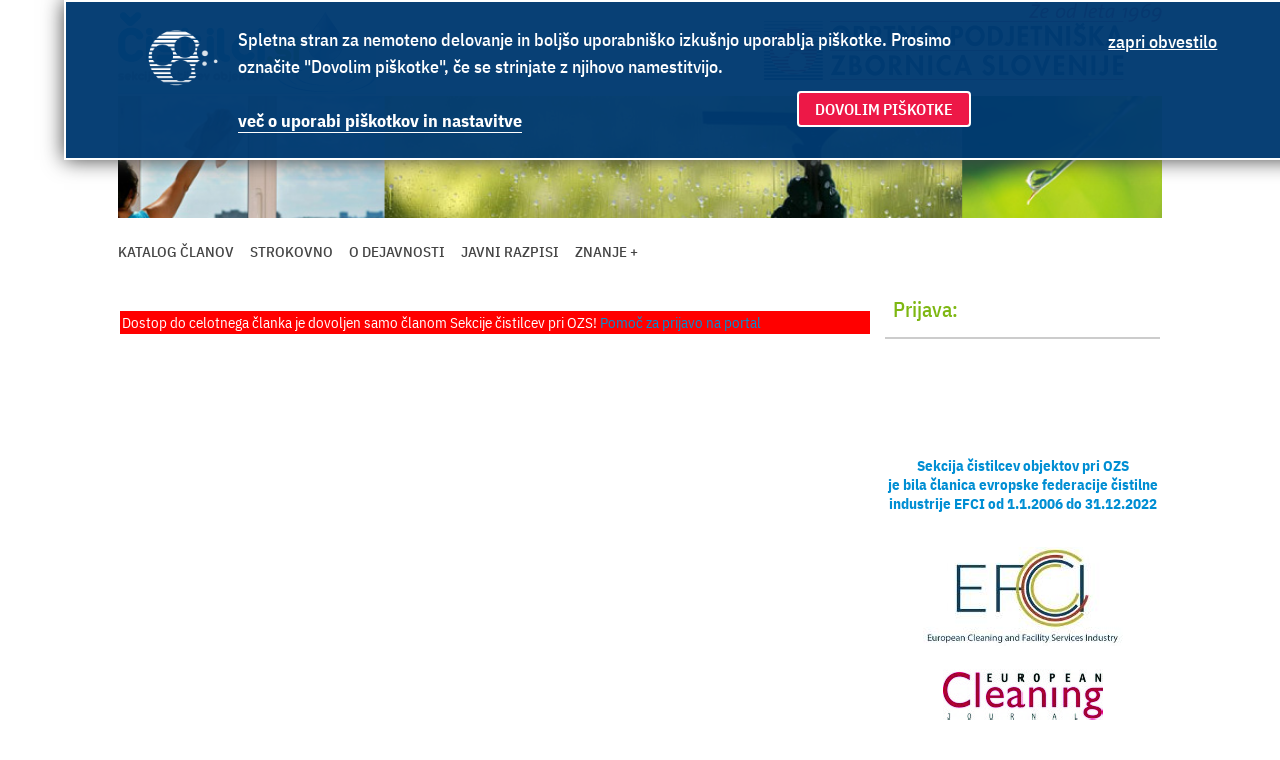

--- FILE ---
content_type: text/html; charset=utf-8
request_url: https://www.cistilci.si/Volitve%202022-26/
body_size: 9759
content:
<!DOCTYPE html>
<html lang="sl">
<head>
  <title> - Volitve za obdobje 2022-26</title>
  <meta http-equiv="Content-Type" content="text/html; charset=UTF-8" />
  <link rel="stylesheet" href="/assets/application-69329d6f0cc11dde62e95887281398bfb5b10aadcbb9b9fdf751735ad2bbf94f.css" media="all" />
    <!-- # ce obstaja css z imenom strani ga nalozi -->
    <link rel="stylesheet" href="/assets/www.cistilci.si-3fc9cc6b21734c2d83fe5be993f95dba8ce361a9214d58e2fcb02c31c7dea24c.css" media="all" />

  <style type="text/css" media="all">
</style>
  <link rel="icon" type="image/png" href="/datoteke/cistilci/design/fav_cistilci.png" />
  <script src="/assets/application-ffb5b8c9681ac0abbfc301bbec6c385243bb5beedc64cbf2902a3335e786e275.js"></script>
  
  <!-- Google Analytics -->
<script>
  window['ga-disable-UA-22831509-1'] = true;
(function(i,s,o,g,r,a,m){i['GoogleAnalyticsObject']=r;i[r]=i[r]||function(){
(i[r].q=i[r].q||[]).push(arguments)},i[r].l=1*new Date();a=s.createElement(o),
m=s.getElementsByTagName(o)[0];a.async=1;a.src=g;m.parentNode.insertBefore(a,m)
})(window,document,'script','https://www.google-analytics.com/analytics.js','ga');

ga('create', 'UA-22831509-1', 'auto');
ga('send', 'pageview');
</script>
<!-- End Google Analytics -->

<!-- Matomo -->
<script type="text/javascript">
  var _paq = _paq || [];
  /* tracker methods like "setCustomDimension" should be called before "trackPageView" */
  _paq.push(['disableCookies']);
  _paq.push(['trackPageView']);
  _paq.push(['enableLinkTracking']);
  (function() {
    var u = "https://stat.obrt.si/";
    _paq.push(['setTrackerUrl', u + 'piwik.php']);
    _paq.push(['setSiteId', '8']);
    _paq.push(['setUserId', 'e568b0b10735b216']);

    var d=document, g=d.createElement('script'), s=d.getElementsByTagName('script')[0];
    g.type='text/javascript'; g.async=true; g.defer=true; g.src = u+'piwik.js'; s.parentNode.insertBefore(g,s);
  })();
</script>
<!-- End Matomo Code -->

  <meta name="csrf-param" content="authenticity_token" />
<meta name="csrf-token" content="nbb9oMSdmPb-SvM9cX8XHehR3CLcw2Njb5qJGfByHpbQAuaFXgIWqo11VrrM3yCxoMZmgPttZVikInNDQEfsYQ" />
</head>

<body>




<div id="site">
  <div id="site-top">
    <div style="float: left;">
      <a href="/"><img class="pic-logo" border="0" alt="Logotip" src="/datoteke/cistilci/design/cistilci-logo.png" /></a>
    </div>

    <div style="float: right;">
      <a target="_blank" href="https://www.ozs.si"><img alt="Obrtno-podjetniška zbornica Slovenije" src="/assets/ozs-logo-lezeci-1969-ceb423ac394dd67543aa292adf6934092f7ed66e74b33276f874a9c15c74f906.png" /></a>
    </div>
    <div style="clear: both;"></div>
  </div>

  <div id="site-top-1">
    <img src="/datoteke/cistilci/design/pasica-na-vrhu.jpg" />
    <div id='menu-cistilci'><ul><li><a href="/katalog-clanov">Katalog članov</a></li><li><a href="/#">Strokovno</a><ul><li><a href="/normativi-in-tehnologije">Normativi in tehnologije</a><ul><li><a href="/generalna-ciscenja">Generalna čiščenja</a></li><li><a href="/dnevno-ciscenje-pisarniskih-prostorov">Dnevno čiščenje pisarniških prostorov</a></li><li><a href="/ciscenje-na-visini">Čiščenje na višini</a></li></ul></li><li><a href="/strokovna-literatura">Strokovna literatura</a><ul><li><a href="/prirocnik-izbor-najboljse-vrednosti-20170606">Priročnik - Izbor najboljše vrednosti</a></li><li><a href="/vodic-premazovanja-tal">ePriročnik premazovanja tal</a></li><li><a href="/terminologija-ciscenja-objektov">Terminologija čiščenja objektov</a></li><li><a href="/prirocnik-za-usposabljanje ">Priročnik za usposabljanje </a></li><li><a href="/eprirocnik-za-usposabljanje">ePriročnik za usposabljanje</a></li></ul></li></ul></li><li><a href="/o-dejavnosti">O dejavnosti</a><ul><li><a href="/Sekcija-cistilcev-objektov">Sekcija čistilcev objektov</a><ul><li><a href="/poslovnik-sekcije">Poslovnik o delu sekcije</a></li><li><a href="/Volitve 2022-26">Volitve za obdobje 2022-26</a></li></ul></li><li><a href="/razvoj-dejavnosti">Razvoj</a></li><li><a href="/pomen-tehnologije">Pomen</a></li><li><a href="/razvoj-tehnologije">Razvoj tehnologije</a></li><li><a href="/obseg-dejavnosti">Obseg</a></li></ul></li><li><a href="/javni-razpisi">Javni razpisi</a></li><li><a href="/znanje-plus">znanje +</a></li></ul></div>
  </div>

  <div id="site-center">
    <div id="page">
      <div id="reklama-na-sredi"></div>
      <br><div id="ni-dostopa">Dostop do celotnega članka je dovoljen samo članom Sekcije čistilcev pri OZS! <a href="pomoc-prijava">Pomoč za prijavo na portal</a></div><br>
    </div>

    <div id="site-right">
      
  <span class="dc-login">
  <a class="dc-link-middle" rel="nofollow" href="/prijava?return_to=https%3A%2F%2Fwww.cistilci.si%2FVolitve%25202022-26">Prijava:</a>
  </span>
      <hr />
<p>&nbsp;</p>

<p style="text-align:center">&nbsp;</p>

<p style="text-align:center">&nbsp;</p>

<p style="text-align:center"><strong><span style="color:#008ed3;">Sekcija čistilcev objektov pri OZS<br />
je bila članica evropske federacije čistilne<br />
industrije EFCI od 1.1.2006 do 31.12.2022</span></strong><br />
&nbsp;</p>

<p style="text-align:center"><a href="https://www.cistilci.si" target="_blank"><img alt="" src="[data-uri]" /></a></p>

<p style="text-align:center"><a href="http://www.cistilci.si/" target="_blank"><img alt="" src="/datoteke/cistilci/pasice/ECJournal-pasica.jpg" style="height:59px; width:160px" /></a></p>

<p style="text-align:center">&nbsp;</p>

<p style="text-align:center">&nbsp;</p>

<p style="text-align:center">&nbsp;</p>

<p style="text-align:center">&nbsp;</p>

      <div id="reklama-na-desni"></div>
      <div id="site-right-parts"><div class=""></div></div>
    </div>
    <div style="clear: both;"></div>
  </div>

  <div id="site-bottom">
    <table style="padding:10px 10px 0px 10px; width:100%">
	<tbody>
		<tr>
			<td>
			<div class="podcrtano"><span style="font-size:14px"><strong>Dejavnost</strong></span></div>
			<a href="razvoj-dejavnosti">Razvoj</a><br />
			<a href="pomen-tehnologije">Pomen</a><br />
			<a href="razvoj-tehnologije">Razvoj tehnologije</a><br />
			<a href="obseg-dejavnosti">Obseg</a><br />
			&nbsp;</td>
			<td>
			<div class="podcrtano"><span style="font-size:14px"><strong>Storitve/cene</strong></span></div>
			<a href="/ceniki">Informativni cenik</a><br />
			<a href="dnevno-ciscenje-pisarniskih-prostorov">Dnevno či&scaron;čenje pisarn</a><br />
			<a href="/generalna-ciscenja">Generalna či&scaron;čenja</a><br />
			<br />
			&nbsp;</td>
			<td>
			<div class="podcrtano"><span style="font-size:14px"><strong>Strokovno</strong></span></div>
			<a href="/normativi-in-tehnologije">Normativi in tehnologije</a><br />
			<a href="/ciscenje-na-visini">Či&scaron;čenje na vi&scaron;ini</a><br />
			<a href="http://www.cistilci.si/prirocnik-izbor-najboljse-vrednosti-20170606">Priporočila sekcije</a><br />
			<a href="/terminologija-ciscenja-objektov">Terminologija</a><br />
			&nbsp;</td>
			<td>
			<div class="podcrtano"><span style="font-size:14px"><strong>Povezave</strong></span></div>
			<a href="https://www.efci.eu/" target="_blank">EFCI</a><br />
			<br />
			<br />
			&nbsp;</td>
			<td>
			<div class="podcrtano"><span style="font-size:14px"><strong>Razno</strong></span></div>

			<p><a href="/piskotki">Pi&scaron;kotki</a><br />
			<a href="pravno-obvestilo">Pravno obvestilo</a><br />
			<a href="/pomoc-prijava">Pomoč za prijavo</a><br />
			<a href="cenik-oglasevanja">Cenik ogla&scaron;evanja na<br />
			spletni strani čistilci.si</a></p>
			</td>
		</tr>
		<tr>
			<td colspan="3" style="text-align:left">
			<p><span style="font-size:14px">&copy;</span> 2014-2025&nbsp;Sekcija čistilcev objektov pri Obrtno-podjetni&scaron;ki zbornici Slovenije. Vse pravice pridržane.<br />
			&nbsp;</p>
			</td>
			<td colspan="2" style="text-align:right">TheR 2014+</td>
		</tr>
	</tbody>
</table>

<table style="background-color:white; width:100%">
	<tbody>
		<tr>
			<td style="text-align:center; vertical-align:middle">
			<p><a href="http://www.ozs.si" target="_blank"><img alt="" src="/datoteke/logotipi/ozs.png" /></a></p>
			</td>
			<td style="text-align:center; vertical-align:middle">&nbsp;</td>
			<td rowspan="1" style="text-align:center; vertical-align:middle">&nbsp;</td>
		</tr>
	</tbody>
</table>

  </div>
</div>

<style>
</style><script>
//<![CDATA[

//]]>
</script>
    
<div id="piskotki-msg">
  <div class="pena"><img alt="Piškotek" src="/assets/ozs-piskotek-dd6a18b14cc216b690de9af070cbc451695a3a6a7297b2c9e1972b876f6a68db.png" /></div>

  <div class="pdva">
    Spletna stran za nemoteno delovanje in boljšo uporabniško izkušnjo uporablja piškotke. 
    Prosimo označite "Dovolim piškotke", če se strinjate z njihovo namestitvijo.<br><br>
    <span onclick="$('#popup').bPopup({ follow: [false, false], loadUrl: '/piskotki'});$('#piskotki-msg').hide();">
    več o uporabi piškotkov in nastavitve</span>
    <div class="button piskotke-dovoli" onclick="setCookie('1111');$('#piskotki-msg').hide();">
      dovolim piškotke
    </div>
  </div>

  <div class="ptri piskotke-zapri" onclick="setCookie('1111');$('#piskotki-msg').hide();">
     zapri obvestilo
  </div>
  <div style="clear: both;"></div>
</div>

<script>
function setCookie(value) {
  var exdate = new Date();
  value = value + '0000000000000000';
  exdate.setDate(exdate.getDate() + 365*10);
  var c_value = escape(value) + (";path=/; expires=" + exdate.toUTCString());
  document.cookie = "gdpr" + "=" + c_value;
}
</script>

<style media="all">
#piskotki-msg {
z-index: 1000;
position: fixed;
width: 90%;
top: 0;
left: 5%;
padding: 1.5rem 5rem;
  font-size: 1.2em;
font-weight: 500;
color: #fff;
font-size: 18px;
line-height: 1.8em;
text-align: left;
background-color:rgba(0, 58, 113, 0.97);
box-shadow: 0px 0px 20px #444;
  border: 2px solid #fff;
}

#piskotki-msg span {
color: white;
font-weight: bold;
border-bottom: 1px solid #fff;;
}

#piskotki-msg span:hover {
color: #ddd;
cursor: pointer;
}

.pena { width: 8%; float: left; }
.pena img {max-width: 80% }
#piskotki-msg .button {
  float: right;
  margin: -1rem 1rem 0 0;
  background-color: #ed1847;
  padding: 8px 1rem;
  border: 2px solid #fff;
  border-radius: 4px;
  font-weight: 600;
  text-transform: uppercase;
}
.pdva { width: 65%; float: left; text-align: left; line-height: 1.5em;}
.ptri { width: 20%; float: left;  text-decoration: underline; text-align: right; }
.piskotke-zapri:hover {cursor: pointer}

@media only screen and (max-width: 600px) {
  #piskotki-msg {text-align: center; padding: 1rem; display: block;}
  #piskotki-msg div {width: 90%; padding-top: 1rem;}
  .pena img {max-width: 25%;  }
  #piskotki-msg .button { float: none; margin-top: 1.5rem;  padding: 8px 1rem;}
  .ptri {padding-top: 1rem; text-align: left;}
}
</style>



<div id="popup"></div> 

</body>
</html>


--- FILE ---
content_type: text/css
request_url: https://www.cistilci.si/assets/www.cistilci.si-3fc9cc6b21734c2d83fe5be993f95dba8ce361a9214d58e2fcb02c31c7dea24c.css
body_size: 1136
content:
body {
  font-family: DrgSans,sans-serif;
}

.dc-login {
  display: block;
}

a:link, a:visited {color: #008ed3;}
a:hover {color: #7eb712;}

#site {
  width: 1060px
}

#page {
  width: 750px
}

#site-top-1 {
  padding: 2px 0;
}

#site-top img {
  margin: 0 8px;
}

#site-top-1 img {
  width: 1044px;
  padding: 0 8px;
}

#menu-cistilci li {
  padding: 10px 15px;
}
#menu-cistilci .menu-selected {
  padding: 10px 15px;
}

#menu-cistilci li ul {
  margin-top: 10px;}

.novice-top {
  padding: 8px 3px 8px 10px;
}

.dc-login a:link, .dc-login a:visited {
  color: #222;
  font-size: 1.4em;
  font-weight: normal;
}

.dc-login a:hover {
  color: #7eb712;
}


/* Ankete */

.poll-title {
  font-size: 1.4em;
  font-weight: bold;
  margin-bottom: 10px;
  color: #008ed3;
  padding-bottom: 8px;
  border-bottom: 3px solid #008ed3;
}


.poll-data-submit input {
  font-size: 1.2em;
  font-weight: bold;
  color: #008ed3;
  padding: 2px 10px 2px 6px;
}

.poll-data-submit input:hover {
  color: #72a610;
}

/**** PRVA STRAN ****/
#cistilci-prva {
  display: flex;
  gap: 1rem;
}

#cistilci-prva #levo {
  width: 30%;
}
#cistilci-prva #desno {
  width: 70%;
}

#cistilci-prva img {
  width: 100%;
  height: auto;
}


/* Novice */
.novice-top {
  font-size: 1.8em;
  color: #7eb712;
  color: #333;
  padding: 0;
  font-weight: 500;
  background-color: transparent;
  border-left: 0;
  box-shadow: none;
}

.novice-top:first-letter {
  color: #008ed3;
}

.novica-naslov {
  border-bottom: 2px solid #333;
}

.novica-naslov h1 {
  color: #333;
  font-weight: 500;
}

.novica-naslov h1:first-letter {
  color: #008ed3
}

.novica-body {
  line-height: 1.4em;
}

.dc-login {
  color: #222;
  font-weight: 500;
  padding: 8px;
  background-color: transparent;
  border-left: 0;
  box-shadow: none;
}

.dc-login a:link {
  font-weight: 500;
  color: #7eb712;
}

.dc-login a:link:hover {
  color: #008ed3;
}


/* menu čistilci */
/* rd: #b60635 mo: #008ed3 zelena: #7eb712 #6fa110 */

#menu-cistilci {
  padding: 1rem 0;
  display: flex;
}
#menu-cistilci ul {
  list-style:none;
  padding: 0;
  margin: 0;
}
#menu-cistilci li {
  float:left;
  vertical-align:middle;
  padding: 8px;
}

#menu-cistilci li a {
  font-size: 15px;
  font-weight: 500;
  color: #444;
  text-transform: uppercase;
}

#menu-cistilci a:hover {
  border-bottom: 1px dotted white;
}

#menu-cistilci li:hover a {
  /*background-image: linear-gradient(rgba(255, 255, 255, .1) 10%, transparent 100%, transparent);*/
  color: #008ed3;
}

#menu-cistilci .menu-selected {
  padding: 8px;
}

#menu-cistilci .menu-selected a {
  color: #008ed3;
}

#menu-cistilci img {
  vertical-align: middle;
}

/* 2. nivo */
#menu-cistilci li ul {
  z-index: 1000;
  position: absolute;
  display: none;
  margin-top: 8px;
  margin-left: -10px;
  background-color: #fcfcfc;
  filter: drop-shadow(0 0 2px #ddd);
}

#menu-cistilci li:hover > ul {
  display: block;
}
#menu-cistilci li li {
  position:relative;
  display:block;
  float:none;
  min-width:150px;
}

#menu-cistilci li li a:link, #menu-cistilci li li a:visited {
  color: #444;
}

#menu-cistilci li li a:hover {
  color: #008ed3;
}

/* 3. nivo */
#menu-cistilci li li ul{
  position:absolute;
  top:-8px;
  margin-left: 0px;
  left: 100%;
  z-index: 1000;
}

/***  FOOTER  ****/
#site-bottom {
  background-color: transparent;
  color: #555;
  padding-top: 1rem;
}

#site-bottom a {
  color: #555;
  font-weight: 400;
  line-height: 2em;
}

#site-bottom a:hover {
  color: #aaa;
}

#site-bottom .podcrtano {
  box-shadow: none;
  padding: 6px 0;
}

/*****  Gumbi v vsebini  *****/
.gumbi-okvir {
  padding: 1rem;
}

.gumbi-okvir li {
  display: inline;
  padding: 8px 0;
}

.gumbi-okvir li a {
  margin-top: 1rem;
  display: inline-block;
  text-decoration: none;
  border: 2px solid #0F405B;
  padding: 6px 16px;
  border-radius: 20px;
  text-transform: capitalize;
}

.gumbi-okvir li a:hover {
  background-color: #0F405B;
  color: #fff;
  transition: background-color 500ms linear;
}


--- FILE ---
content_type: application/javascript
request_url: https://www.cistilci.si/assets/application-ffb5b8c9681ac0abbfc301bbec6c385243bb5beedc64cbf2902a3335e786e275.js
body_size: 44689
content:
/*!
 * jQuery JavaScript Library v3.7.0
 * https://jquery.com/
 *
 * Copyright OpenJS Foundation and other contributors
 * Released under the MIT license
 * https://jquery.org/license
 *
 * Date: 2023-05-11T18:29Z
 */
function load_script(e,t){let n=document.createElement("script");n.type="text/javascript",n.src=e,n.onload=function(){t()},document.head.appendChild(n)}function dc_reload_window(){location.reload()}function popup_window(e,t,n,i,o){let r=n.top.outerHeight/2+n.top.screenY-o/2,a=n.top.outerWidth/2+n.top.screenX-i/2,s=n.open(e,"dc_popup",`toolbar=no, location=no, directories=no, status=no, menubar=no, scrollbars=no, resizable=no, copyhistory=no, width=${i}, height=${o}, top=${r}, left=${a}`);return s.document.title=t,s}function select_first_input_field(e){$(e+" :input:first").each(function(){return this.focus(),!0})}function dc_field_get_value(e){return e=e.replace("record_",""),$('[name="record['+e+']"]').val()}function dc_url_add_params(e,t){let n=e.getAttribute("data-fields");if(null===n)return t;let i="?";return t.match(/\?/)&&(i=""),n.split(",").forEach(function(e){let t=dc_field_get_value(e);t&&(i+="&"+e+"="+t)}),t+i}function dc_copy_to_clipboard(e){let t=document.getElementById(e).innerText;navigator.clipboard.writeText(t)}function resize_iframe_embedded(e){let t=e.contentWindow.document.body.offsetHeight;0==t&&(t=50),e.style.height=t+30+"px";const n=e.contentWindow.parent,i=n.frameElement;if(i){const e=n.document.body.offsetHeight+30+"px";i.style.height=e}}function setCookie(e,t,n){var i=new Date;i.setDate(i.getDate()+n);var o=escape(t)+(null==n?"":";path=/; expires="+i.toUTCString());document.cookie=e+"="+o}function getCookie(e){for(var t=document.cookie.split(/\s*;\s*/),n=0;n<t.length;n++)if(t[n].substring(0,e.length+1)==e+"=")return decodeURIComponent(t[n].substring(e.length+1))}function piskotkeDovoli(){setCookie("eu-piskotki","da",4e3)}function piskotkeNeDovoli(){setCookie("eu-piskotki","ne",4e3)}function piskotkiDa(){var e=getCookie("eu-piskotki");return null==e||"da"==e}function eu_cookies_allowed(){return piskotkiDa()}function isElementInViewport(e){const t=e.getBoundingClientRect();return t.top>=0&&t.top+100<=(window.innerHeight||document.documentElement.clientHeight)}function animateElement(e){const t=document.querySelector(e);null!=t&&window.addEventListener("scroll",function(){isElementInViewport(t)&&t.classList.add("animate")})}!function(e,t){"use strict";"object"==typeof module&&"object"==typeof module.exports?module.exports=e.document?t(e,!0):function(e){if(!e.document)throw new Error("jQuery requires a window with a document");return t(e)}:t(e)}("undefined"!=typeof window?window:this,function(e,t){"use strict";function n(e,t,n){var i,o,r=(n=n||xe).createElement("script");if(r.text=e,t)for(i in we)(o=t[i]||t.getAttribute&&t.getAttribute(i))&&r.setAttribute(i,o);n.head.appendChild(r).parentNode.removeChild(r)}function i(e){return null==e?e+"":"object"==typeof e||"function"==typeof e?fe[pe.call(e)]||"object":typeof e}function o(e){var t=!!e&&"length"in e&&e.length,n=i(e);return!ye(e)&&!be(e)&&("array"===n||0===t||"number"==typeof t&&t>0&&t-1 in e)}function r(e,t){return e.nodeName&&e.nodeName.toLowerCase()===t.toLowerCase()}function a(e,t){return t?"\0"===e?"\ufffd":e.slice(0,-1)+"\\"+e.charCodeAt(e.length-1).toString(16)+" ":"\\"+e}function s(e,t,n){return ye(t)?Te.grep(e,function(e,i){return!!t.call(e,i,e)!==n}):t.nodeType?Te.grep(e,function(e){return e===t!==n}):"string"!=typeof t?Te.grep(e,function(e){return de.call(t,e)>-1!==n}):Te.filter(t,e,n)}function l(e,t){for(;(e=e[t])&&1!==e.nodeType;);return e}function u(e){var t={};return Te.each(e.match(Me)||[],function(e,n){t[n]=!0}),t}function c(e){return e}function d(e){throw e}function f(e,t,n,i){var o;try{e&&ye(o=e.promise)?o.call(e).done(t).fail(n):e&&ye(o=e.then)?o.call(e,t,n):t.apply(undefined,[e].slice(i))}catch(e){n.apply(undefined,[e])}}function p(){xe.removeEventListener("DOMContentLoaded",p),e.removeEventListener("load",p),Te.ready()}function h(e,t){return t.toUpperCase()}function m(e){return e.replace(ze,"ms-").replace(Xe,h)}function g(){this.expando=Te.expando+g.uid++}function v(e){return"true"===e||"false"!==e&&("null"===e?null:e===+e+""?+e:Ke.test(e)?JSON.parse(e):e)}function y(e,t,n){var i;if(n===undefined&&1===e.nodeType)if(i="data-"+t.replace(Qe,"-$&").toLowerCase(),"string"==typeof(n=e.getAttribute(i))){try{n=v(n)}catch(o){}Ge.set(e,t,n)}else n=undefined;return n}function b(e,t,n,i){var o,r,a=20,s=i?function(){return i.cur()}:function(){return Te.css(e,t,"")},l=s(),u=n&&n[3]||(Te.cssNumber[t]?"":"px"),c=e.nodeType&&(Te.cssNumber[t]||"px"!==u&&+l)&&Ze.exec(Te.css(e,t));if(c&&c[3]!==u){for(l/=2,u=u||c[3],c=+l||1;a--;)Te.style(e,t,c+u),(1-r)*(1-(r=s()/l||.5))<=0&&(a=0),c/=r;c*=2,Te.style(e,t,c+u),n=n||[]}return n&&(c=+c||+l||0,o=n[1]?c+(n[1]+1)*n[2]:+n[2],i&&(i.unit=u,i.start=c,i.end=o)),o}function x(e){var t,n=e.ownerDocument,i=e.nodeName,o=rt[i];return o||(t=n.body.appendChild(n.createElement(i)),o=Te.css(t,"display"),t.parentNode.removeChild(t),"none"===o&&(o="block"),rt[i]=o,o)}function w(e,t){for(var n,i,o=[],r=0,a=e.length;r<a;r++)(i=e[r]).style&&(n=i.style.display,t?("none"===n&&(o[r]=Ve.get(i,"display")||null,o[r]||(i.style.display="")),""===i.style.display&&ot(i)&&(o[r]=x(i))):"none"!==n&&(o[r]="none",Ve.set(i,"display",n)));for(r=0;r<a;r++)null!=o[r]&&(e[r].style.display=o[r]);return e}function k(e,t){var n;return n="undefined"!=typeof e.getElementsByTagName?e.getElementsByTagName(t||"*"):"undefined"!=typeof e.querySelectorAll?e.querySelectorAll(t||"*"):[],t===undefined||t&&r(e,t)?Te.merge([e],n):n}function C(e,t){for(var n=0,i=e.length;n<i;n++)Ve.set(e[n],"globalEval",!t||Ve.get(t[n],"globalEval"))}function T(e,t,n,o,r){for(var a,s,l,u,c,d,f=t.createDocumentFragment(),p=[],h=0,m=e.length;h<m;h++)if((a=e[h])||0===a)if("object"===i(a))Te.merge(p,a.nodeType?[a]:a);else if(ft.test(a)){for(s=s||f.appendChild(t.createElement("div")),l=(ut.exec(a)||["",""])[1].toLowerCase(),u=dt[l]||dt._default,s.innerHTML=u[1]+Te.htmlPrefilter(a)+u[2],d=u[0];d--;)s=s.lastChild;Te.merge(p,s.childNodes),(s=f.firstChild).textContent=""}else p.push(t.createTextNode(a));for(f.textContent="",h=0;a=p[h++];)if(o&&Te.inArray(a,o)>-1)r&&r.push(a);else if(c=nt(a),s=k(f.appendChild(a),"script"),c&&C(s),n)for(d=0;a=s[d++];)ct.test(a.type||"")&&n.push(a);return f}function $(){return!0}function _(){return!1}function E(e,t,n,i,o,r){var a,s;if("object"==typeof t){for(s in"string"!=typeof n&&(i=i||n,n=undefined),t)E(e,s,n,i,t[s],r);return e}if(null==i&&null==o?(o=n,i=n=undefined):null==o&&("string"==typeof n?(o=i,i=undefined):(o=i,i=n,n=undefined)),!1===o)o=_;else if(!o)return e;return 1===r&&(a=o,(o=function(e){return Te().off(e),a.apply(this,arguments)}).guid=a.guid||(a.guid=Te.guid++)),e.each(function(){Te.event.add(this,t,o,i,n)})}function S(e,t,n){n?(Ve.set(e,t,!1),Te.event.add(e,t,{namespace:!1,handler:function(e){var n,i=Ve.get(this,t);if(1&e.isTrigger&&this[t]){if(i)(Te.event.special[t]||{}).delegateType&&e.stopPropagation();else if(i=le.call(arguments),Ve.set(this,t,i),this[t](),n=Ve.get(this,t),Ve.set(this,t,!1),i!==n)return e.stopImmediatePropagation(),e.preventDefault(),n}else i&&(Ve.set(this,t,Te.event.trigger(i[0],i.slice(1),this)),e.stopPropagation(),e.isImmediatePropagationStopped=$)}})):Ve.get(e,t)===undefined&&Te.event.add(e,t,$)}function j(e,t){return r(e,"table")&&r(11!==t.nodeType?t:t.firstChild,"tr")&&Te(e).children("tbody")[0]||e}function A(e){return e.type=(null!==e.getAttribute("type"))+"/"+e.type,e}function D(e){return"true/"===(e.type||"").slice(0,5)?e.type=e.type.slice(5):e.removeAttribute("type"),e}function N(e,t){var n,i,o,r,a,s;if(1===t.nodeType){if(Ve.hasData(e)&&(s=Ve.get(e).events))for(o in Ve.remove(t,"handle events"),s)for(n=0,i=s[o].length;n<i;n++)Te.event.add(t,o,s[o][n]);Ge.hasData(e)&&(r=Ge.access(e),a=Te.extend({},r),Ge.set(t,a))}}function q(e,t){var n=t.nodeName.toLowerCase();"input"===n&&lt.test(e.type)?t.checked=e.checked:"input"!==n&&"textarea"!==n||(t.defaultValue=e.defaultValue)}function H(e,t,i,o){t=ue(t);var r,a,s,l,u,c,d=0,f=e.length,p=f-1,h=t[0],m=ye(h);if(m||f>1&&"string"==typeof h&&!ve.checkClone&&mt.test(h))return e.each(function(n){var r=e.eq(n);m&&(t[0]=h.call(this,n,r.html())),H(r,t,i,o)});if(f&&(a=(r=T(t,e[0].ownerDocument,!1,e,o)).firstChild,1===r.childNodes.length&&(r=a),a||o)){for(l=(s=Te.map(k(r,"script"),A)).length;d<f;d++)u=r,d!==p&&(u=Te.clone(u,!0,!0),l&&Te.merge(s,k(u,"script"))),i.call(e[d],u,d);if(l)for(c=s[s.length-1].ownerDocument,Te.map(s,D),d=0;d<l;d++)u=s[d],ct.test(u.type||"")&&!Ve.access(u,"globalEval")&&Te.contains(c,u)&&(u.src&&"module"!==(u.type||"").toLowerCase()?Te._evalUrl&&!u.noModule&&Te._evalUrl(u.src,{nonce:u.nonce||u.getAttribute("nonce")},c):n(u.textContent.replace(gt,""),u,c))}return e}function L(e,t,n){for(var i,o=t?Te.filter(t,e):e,r=0;null!=(i=o[r]);r++)n||1!==i.nodeType||Te.cleanData(k(i)),i.parentNode&&(n&&nt(i)&&C(k(i,"script")),i.parentNode.removeChild(i));return e}function P(e,t,n){var i,o,r,a,s=yt.test(t),l=e.style;return(n=n||bt(e))&&(a=n.getPropertyValue(t)||n[t],s&&a&&(a=a.replace(je,"$1")||undefined),""!==a||nt(e)||(a=Te.style(e,t)),!ve.pixelBoxStyles()&&vt.test(a)&&wt.test(t)&&(i=l.width,o=l.minWidth,r=l.maxWidth,l.minWidth=l.maxWidth=l.width=a,a=n.width,l.width=i,l.minWidth=o,l.maxWidth=r)),a!==undefined?a+"":a}function I(e,t){return{get:function(){if(!e())return(this.get=t).apply(this,arguments);delete this.get}}}function O(e){for(var t=e[0].toUpperCase()+e.slice(1),n=kt.length;n--;)if((e=kt[n]+t)in Ct)return e}function R(e){var t=Te.cssProps[e]||Tt[e];return t||(e in Ct?e:Tt[e]=O(e)||e)}function F(e,t,n){var i=Ze.exec(t);return i?Math.max(0,i[2]-(n||0))+(i[3]||"px"):t}function M(e,t,n,i,o,r){var a="width"===t?1:0,s=0,l=0,u=0;if(n===(i?"border":"content"))return 0;for(;a<4;a+=2)"margin"===n&&(u+=Te.css(e,n+et[a],!0,o)),i?("content"===n&&(l-=Te.css(e,"padding"+et[a],!0,o)),"margin"!==n&&(l-=Te.css(e,"border"+et[a]+"Width",!0,o))):(l+=Te.css(e,"padding"+et[a],!0,o),"padding"!==n?l+=Te.css(e,"border"+et[a]+"Width",!0,o):s+=Te.css(e,"border"+et[a]+"Width",!0,o));return!i&&r>=0&&(l+=Math.max(0,Math.ceil(e["offset"+t[0].toUpperCase()+t.slice(1)]-r-l-s-.5))||0),l+u}function B(e,t,n){var i=bt(e),o=(!ve.boxSizingReliable()||n)&&"border-box"===Te.css(e,"boxSizing",!1,i),a=o,s=P(e,t,i),l="offset"+t[0].toUpperCase()+t.slice(1);if(vt.test(s)){if(!n)return s;s="auto"}return(!ve.boxSizingReliable()&&o||!ve.reliableTrDimensions()&&r(e,"tr")||"auto"===s||!parseFloat(s)&&"inline"===Te.css(e,"display",!1,i))&&e.getClientRects().length&&(o="border-box"===Te.css(e,"boxSizing",!1,i),(a=l in e)&&(s=e[l])),(s=parseFloat(s)||0)+M(e,t,n||(o?"border":"content"),a,i,s)+"px"}function W(e,t,n,i,o){return new W.prototype.init(e,t,n,i,o)}function U(){jt&&(!1===xe.hidden&&e.requestAnimationFrame?e.requestAnimationFrame(U):e.setTimeout(U,Te.fx.interval),Te.fx.tick())}function z(){return e.setTimeout(function(){St=undefined}),St=Date.now()}function X(e,t){var n,i=0,o={height:e};for(t=t?1:0;i<4;i+=2-t)o["margin"+(n=et[i])]=o["padding"+n]=e;return t&&(o.opacity=o.width=e),o}function Y(e,t,n){for(var i,o=(K.tweeners[t]||[]).concat(K.tweeners["*"]),r=0,a=o.length;r<a;r++)if(i=o[r].call(n,t,e))return i}function V(e,t,n){var i,o,r,a,s,l,u,c,d="width"in t||"height"in t,f=this,p={},h=e.style,m=e.nodeType&&ot(e),g=Ve.get(e,"fxshow");for(i in n.queue||(null==(a=Te._queueHooks(e,"fx")).unqueued&&(a.unqueued=0,s=a.empty.fire,a.empty.fire=function(){a.unqueued||s()}),a.unqueued++,f.always(function(){f.always(function(){a.unqueued--,Te.queue(e,"fx").length||a.empty.fire()})})),t)if(o=t[i],At.test(o)){if(delete t[i],r=r||"toggle"===o,o===(m?"hide":"show")){if("show"!==o||!g||g[i]===undefined)continue;m=!0}p[i]=g&&g[i]||Te.style(e,i)}if((l=!Te.isEmptyObject(t))||!Te.isEmptyObject(p))for(i in d&&1===e.nodeType&&(n.overflow=[h.overflow,h.overflowX,h.overflowY],null==(u=g&&g.display)&&(u=Ve.get(e,"display")),"none"===(c=Te.css(e,"display"))&&(u?c=u:(w([e],!0),u=e.style.display||u,c=Te.css(e,"display"),w([e]))),("inline"===c||"inline-block"===c&&null!=u)&&"none"===Te.css(e,"float")&&(l||(f.done(function(){h.display=u}),null==u&&(c=h.display,u="none"===c?"":c)),h.display="inline-block")),n.overflow&&(h.overflow="hidden",f.always(function(){h.overflow=n.overflow[0],h.overflowX=n.overflow[1],h.overflowY=n.overflow[2]})),l=!1,p)l||(g?"hidden"in g&&(m=g.hidden):g=Ve.access(e,"fxshow",{display:u}),r&&(g.hidden=!m),m&&w([e],!0),f.done(function(){for(i in m||w([e]),Ve.remove(e,"fxshow"),p)Te.style(e,i,p[i])})),l=Y(m?g[i]:0,i,f),i in g||(g[i]=l.start,m&&(l.end=l.start,l.start=0))}function G(e,t){var n,i,o,r,a;for(n in e)if(o=t[i=m(n)],r=e[n],Array.isArray(r)&&(o=r[1],r=e[n]=r[0]),n!==i&&(e[i]=r,delete e[n]),(a=Te.cssHooks[i])&&"expand"in a)for(n in r=a.expand(r),delete e[i],r)n in e||(e[n]=r[n],t[n]=o);else t[i]=o}function K(e,t,n){var i,o,r=0,a=K.prefilters.length,s=Te.Deferred().always(function(){delete l.elem}),l=function(){if(o)return!1;for(var t=St||z(),n=Math.max(0,u.startTime+u.duration-t),i=1-(n/u.duration||0),r=0,a=u.tweens.length;r<a;r++)u.tweens[r].run(i);return s.notifyWith(e,[u,i,n]),i<1&&a?n:(a||s.notifyWith(e,[u,1,0]),s.resolveWith(e,[u]),!1)},u=s.promise({elem:e,props:Te.extend({},t),opts:Te.extend(!0,{specialEasing:{},easing:Te.easing._default},n),originalProperties:t,originalOptions:n,startTime:St||z(),duration:n.duration,tweens:[],createTween:function(t,n){var i=Te.Tween(e,u.opts,t,n,u.opts.specialEasing[t]||u.opts.easing);return u.tweens.push(i),i},stop:function(t){var n=0,i=t?u.tweens.length:0;if(o)return this;for(o=!0;n<i;n++)u.tweens[n].run(1);return t?(s.notifyWith(e,[u,1,0]),s.resolveWith(e,[u,t])):s.rejectWith(e,[u,t]),this}}),c=u.props;for(G(c,u.opts.specialEasing);r<a;r++)if(i=K.prefilters[r].call(u,e,c,u.opts))return ye(i.stop)&&(Te._queueHooks(u.elem,u.opts.queue).stop=i.stop.bind(i)),i;return Te.map(c,Y,u),ye(u.opts.start)&&u.opts.start.call(e,u),u.progress(u.opts.progress).done(u.opts.done,u.opts.complete).fail(u.opts.fail).always(u.opts.always),Te.fx.timer(Te.extend(l,{elem:e,anim:u,queue:u.opts.queue})),u}function Q(e){return(e.match(Me)||[]).join(" ")}function J(e){return e.getAttribute&&e.getAttribute("class")||""}function Z(e){return Array.isArray(e)?e:"string"==typeof e&&e.match(Me)||[]}function ee(e,t,n,o){var r;if(Array.isArray(t))Te.each(t,function(t,i){n||Bt.test(e)?o(e,i):ee(e+"["+("object"==typeof i&&null!=i?t:"")+"]",i,n,o)});else if(n||"object"!==i(t))o(e,t);else for(r in t)ee(e+"["+r+"]",t[r],n,o)}function te(e){return function(t,n){"string"!=typeof t&&(n=t,t="*");var i,o=0,r=t.toLowerCase().match(Me)||[];if(ye(n))for(;i=r[o++];)"+"===i[0]?(i=i.slice(1)||"*",(e[i]=e[i]||[]).unshift(n)):(e[i]=e[i]||[]).push(n)}}function ne(e,t,n,i){function o(s){var l;return r[s]=!0,Te.each(e[s]||[],function(e,s){var u=s(t,n,i);return"string"!=typeof u||a||r[u]?a?!(l=u):void 0:(t.dataTypes.unshift(u),o(u),!1)}),l}var r={},a=e===en;return o(t.dataTypes[0])||!r["*"]&&o("*")}function ie(e,t){var n,i,o=Te.ajaxSettings.flatOptions||{};for(n in t)t[n]!==undefined&&((o[n]?e:i||(i={}))[n]=t[n]);return i&&Te.extend(!0,e,i),e}function oe(e,t,n){for(var i,o,r,a,s=e.contents,l=e.dataTypes;"*"===l[0];)l.shift(),i===undefined&&(i=e.mimeType||t.getResponseHeader("Content-Type"));if(i)for(o in s)if(s[o]&&s[o].test(i)){l.unshift(o);break}if(l[0]in n)r=l[0];else{for(o in n){if(!l[0]||e.converters[o+" "+l[0]]){r=o;break}a||(a=o)}r=r||a}if(r)return r!==l[0]&&l.unshift(r),n[r]}function re(e,t,n,i){var o,r,a,s,l,u={},c=e.dataTypes.slice();if(c[1])for(a in e.converters)u[a.toLowerCase()]=e.converters[a];for(r=c.shift();r;)if(e.responseFields[r]&&(n[e.responseFields[r]]=t),!l&&i&&e.dataFilter&&(t=e.dataFilter(t,e.dataType)),l=r,r=c.shift())if("*"===r)r=l;else if("*"!==l&&l!==r){if(!(a=u[l+" "+r]||u["* "+r]))for(o in u)if((s=o.split(" "))[1]===r&&(a=u[l+" "+s[0]]||u["* "+s[0]])){!0===a?a=u[o]:!0!==u[o]&&(r=s[0],c.unshift(s[1]));break}if(!0!==a)if(a&&e.throws)t=a(t);else try{t=a(t)}catch(d){return{state:"parsererror",error:a?d:"No conversion from "+l+" to "+r}}}return{state:"success",data:t}}var ae=[],se=Object.getPrototypeOf,le=ae.slice,ue=ae.flat?function(e){return ae.flat.call(e)}:function(e){return ae.concat.apply([],e)},ce=ae.push,de=ae.indexOf,fe={},pe=fe.toString,he=fe.hasOwnProperty,me=he.toString,ge=me.call(Object),ve={},ye=function(e){return"function"==typeof e&&"number"!=typeof e.nodeType&&"function"!=typeof e.item},be=function(e){return null!=e&&e===e.window},xe=e.document,we={type:!0,src:!0,nonce:!0,noModule:!0},ke="3.7.0",Ce=/HTML$/i,Te=function(e,t){return new Te.fn.init(e,t)};Te.fn=Te.prototype={jquery:ke,constructor:Te,length:0,toArray:function(){return le.call(this)},get:function(e){return null==e?le.call(this):e<0?this[e+this.length]:this[e]},pushStack:function(e){var t=Te.merge(this.constructor(),e);return t.prevObject=this,t},each:function(e){return Te.each(this,e)},map:function(e){return this.pushStack(Te.map(this,function(t,n){return e.call(t,n,t)}))},slice:function(){return this.pushStack(le.apply(this,arguments))},first:function(){return this.eq(0)},last:function(){return this.eq(-1)},even:function(){return this.pushStack(Te.grep(this,function(e,t){return(t+1)%2}))},odd:function(){return this.pushStack(Te.grep(this,function(e,t){return t%2}))},eq:function(e){var t=this.length,n=+e+(e<0?t:0);return this.pushStack(n>=0&&n<t?[this[n]]:[])},end:function(){return this.prevObject||this.constructor()},push:ce,sort:ae.sort,splice:ae.splice},Te.extend=Te.fn.extend=function(){var e,t,n,i,o,r,a=arguments[0]||{},s=1,l=arguments.length,u=!1;for("boolean"==typeof a&&(u=a,a=arguments[s]||{},s++),"object"==typeof a||ye(a)||(a={}),s===l&&(a=this,s--);s<l;s++)if(null!=(e=arguments[s]))for(t in e)i=e[t],"__proto__"!==t&&a!==i&&(u&&i&&(Te.isPlainObject(i)||(o=Array.isArray(i)))?(n=a[t],r=o&&!Array.isArray(n)?[]:o||Te.isPlainObject(n)?n:{},o=!1,a[t]=Te.extend(u,r,i)):i!==undefined&&(a[t]=i));return a},Te.extend({expando:"jQuery"+(ke+Math.random()).replace(/\D/g,""),isReady:!0,error:function(e){throw new Error(e)},noop:function(){},isPlainObject:function(e){var t,n;return!(!e||"[object Object]"!==pe.call(e))&&(!(t=se(e))||"function"==typeof(n=he.call(t,"constructor")&&t.constructor)&&me.call(n)===ge)},isEmptyObject:function(e){var t;for(t in e)return!1;return!0},globalEval:function(e,t,i){n(e,{nonce:t&&t.nonce},i)},each:function(e,t){var n,i=0;if(o(e))for(n=e.length;i<n&&!1!==t.call(e[i],i,e[i]);i++);else for(i in e)if(!1===t.call(e[i],i,e[i]))break;return e},text:function(e){var t,n="",i=0,o=e.nodeType;if(o){if(1===o||9===o||11===o)return e.textContent;if(3===o||4===o)return e.nodeValue}else for(;t=e[i++];)n+=Te.text(t);return n},makeArray:function(e,t){var n=t||[];return null!=e&&(o(Object(e))?Te.merge(n,"string"==typeof e?[e]:e):ce.call(n,e)),n},inArray:function(e,t,n){return null==t?-1:de.call(t,e,n)},isXMLDoc:function(e){var t=e&&e.namespaceURI,n=e&&(e.ownerDocument||e).documentElement;return!Ce.test(t||n&&n.nodeName||"HTML")},merge:function(e,t){for(var n=+t.length,i=0,o=e.length;i<n;i++)e[o++]=t[i];return e.length=o,e},grep:function(e,t,n){for(var i=[],o=0,r=e.length,a=!n;o<r;o++)!t(e[o],o)!==a&&i.push(e[o]);return i},map:function(e,t,n){var i,r,a=0,s=[];if(o(e))for(i=e.length;a<i;a++)null!=(r=t(e[a],a,n))&&s.push(r);else for(a in e)null!=(r=t(e[a],a,n))&&s.push(r);return ue(s)},guid:1,support:ve}),"function"==typeof Symbol&&(Te.fn[Symbol.iterator]=ae[Symbol.iterator]),Te.each("Boolean Number String Function Array Date RegExp Object Error Symbol".split(" "),function(e,t){fe["[object "+t+"]"]=t.toLowerCase()});var $e=ae.pop,_e=ae.sort,Ee=ae.splice,Se="[\\x20\\t\\r\\n\\f]",je=new RegExp("^"+Se+"+|((?:^|[^\\\\])(?:\\\\.)*)"+Se+"+$","g");Te.contains=function(e,t){var n=t&&t.parentNode;return e===n||!(!n||1!==n.nodeType||!(e.contains?e.contains(n):e.compareDocumentPosition&&16&e.compareDocumentPosition(n)))};var Ae=/([\0-\x1f\x7f]|^-?\d)|^-$|[^\x80-\uFFFF\w-]/g;Te.escapeSelector=function(e){return(e+"").replace(Ae,a)};var De=xe,Ne=ce;!function(){function t(){try{return A.activeElement}catch(e){}}function n(e,t,i,o){var r,a,s,l,u,c,p,g=t&&t.ownerDocument,v=t?t.nodeType:9;if(i=i||[],"string"!=typeof e||!e||1!==v&&9!==v&&11!==v)return i;if(!o&&(f(t),t=t||A,N)){if(11!==v&&(u=ie.exec(e)))if(r=u[1]){if(9===v){if(!(s=t.getElementById(r)))return i;if(s.id===r)return L.call(i,s),i}else if(g&&(s=g.getElementById(r))&&n.contains(t,s)&&s.id===r)return L.call(i,s),i}else{if(u[2])return L.apply(i,t.getElementsByTagName(e)),i;if((r=u[3])&&t.getElementsByClassName)return L.apply(i,t.getElementsByClassName(r)),i}if(!(B[e+" "]||q&&q.test(e))){if(p=e,g=t,1===v&&(Q.test(e)||K.test(e))){for((g=oe.test(e)&&d(t.parentNode)||t)==t&&ve.scope||((l=t.getAttribute("id"))?l=Te.escapeSelector(l):t.setAttribute("id",l=P)),a=(c=h(e)).length;a--;)c[a]=(l?"#"+l:":scope")+" "+m(c[a]);p=c.join(",")}try{return L.apply(i,g.querySelectorAll(p)),i}catch(y){B(e,!0)}finally{l===P&&t.removeAttribute("id")}}}return T(e.replace(je,"$1"),t,i,o)}function i(){function e(n,i){return t.push(n+" ")>_.cacheLength&&delete e[t.shift()],e[n+" "]=i}var t=[];return e}function o(e){return e[P]=!0,e}function a(e){var t=A.createElement("fieldset");try{return!!e(t)}catch(n){return!1}finally{t.parentNode&&t.parentNode.removeChild(t),t=null}}function s(e){return function(t){return r(t,"input")&&t.type===e}}function l(e){return function(t){return(r(t,"input")||r(t,"button"))&&t.type===e}}function u(e){return function(t){return"form"in t?t.parentNode&&!1===t.disabled?"label"in t?"label"in t.parentNode?t.parentNode.disabled===e:t.disabled===e:t.isDisabled===e||t.isDisabled!==!e&&ce(t)===e:t.disabled===e:"label"in t&&t.disabled===e}}function c(e){return o(function(t){return t=+t,o(function(n,i){for(var o,r=e([],n.length,t),a=r.length;a--;)n[o=r[a]]&&(n[o]=!(i[o]=n[o]))})})}function d(e){return e&&"undefined"!=typeof e.getElementsByTagName&&e}function f(e){var t,i=e?e.ownerDocument||e:De;return i!=A&&9===i.nodeType&&i.documentElement?(D=(A=i).documentElement,N=!Te.isXMLDoc(A),H=D.matches||D.webkitMatchesSelector||D.msMatchesSelector,De!=A&&(t=A.defaultView)&&t.top!==t&&t.addEventListener("unload",ue),ve.getById=a(function(e){return D.appendChild(e).id=Te.expando,!A.getElementsByName||!A.getElementsByName(Te.expando).length}),ve.disconnectedMatch=a(function(e){return H.call(e,"*")}),ve.scope=a(function(){return A.querySelectorAll(":scope")}),ve.cssHas=a(function(){try{return A.querySelector(":has(*,:jqfake)"),!1}catch(e){return!0}}),ve.getById?(_.filter.ID=function(e){var t=e.replace(re,se);return function(e){return e.getAttribute("id")===t}},_.find.ID=function(e,t){if("undefined"!=typeof t.getElementById&&N){var n=t.getElementById(e);return n?[n]:[]}}):(_.filter.ID=function(e){var t=e.replace(re,se);return function(e){var n="undefined"!=typeof e.getAttributeNode&&e.getAttributeNode("id");return n&&n.value===t}},_.find.ID=function(e,t){if("undefined"!=typeof t.getElementById&&N){var n,i,o,r=t.getElementById(e);if(r){if((n=r.getAttributeNode("id"))&&n.value===e)return[r];for(o=t.getElementsByName(e),i=0;r=o[i++];)if((n=r.getAttributeNode("id"))&&n.value===e)return[r]}return[]}}),_.find.TAG=function(e,t){return"undefined"!=typeof t.getElementsByTagName?t.getElementsByTagName(e):t.querySelectorAll(e)},_.find.CLASS=function(e,t){if("undefined"!=typeof t.getElementsByClassName&&N)return t.getElementsByClassName(e)},q=[],a(function(e){var t;D.appendChild(e).innerHTML="<a id='"+P+"' href='' disabled='disabled'></a><select id='"+P+"-\r\\' disabled='disabled'><option selected=''></option></select>",e.querySelectorAll("[selected]").length||q.push("\\["+Se+"*(?:value|"+U+")"),e.querySelectorAll("[id~="+P+"-]").length||q.push("~="),e.querySelectorAll("a#"+P+"+*").length||q.push(".#.+[+~]"),e.querySelectorAll(":checked").length||q.push(":checked"),(t=A.createElement("input")).setAttribute("type","hidden"),e.appendChild(t).setAttribute("name","D"),D.appendChild(e).disabled=!0,2!==e.querySelectorAll(":disabled").length&&q.push(":enabled",":disabled"),(t=A.createElement("input")).setAttribute("name",""),e.appendChild(t),e.querySelectorAll("[name='']").length||q.push("\\["+Se+"*name"+Se+"*="+Se+"*(?:''|\"\")")}),ve.cssHas||q.push(":has"),q=q.length&&new RegExp(q.join("|")),W=function(e,t){if(e===t)return j=!0,0;var i=!e.compareDocumentPosition-!t.compareDocumentPosition;return i||(1&(i=(e.ownerDocument||e)==(t.ownerDocument||t)?e.compareDocumentPosition(t):1)||!ve.sortDetached&&t.compareDocumentPosition(e)===i?e===A||e.ownerDocument==De&&n.contains(De,e)?-1:t===A||t.ownerDocument==De&&n.contains(De,t)?1:S?de.call(S,e)-de.call(S,t):0:4&i?-1:1)},A):A}function p(){}function h(e,t){var i,o,r,a,s,l,u,c=F[e+" "];if(c)return t?0:c.slice(0);for(s=e,l=[],u=_.preFilter;s;){for(a in i&&!(o=G.exec(s))||(o&&(s=s.slice(o[0].length)||s),l.push(r=[])),i=!1,(o=K.exec(s))&&(i=o.shift(),r.push({value:i,type:o[0].replace(je," ")}),s=s.slice(i.length)),_.filter)!(o=ee[a].exec(s))||u[a]&&!(o=u[a](o))||(i=o.shift(),r.push({value:i,type:a,matches:o}),s=s.slice(i.length));if(!i)break}return t?s.length:s?n.error(e):F(e,l).slice(0)}function m(e){for(var t=0,n=e.length,i="";t<n;t++)i+=e[t].value;return i}function g(e,t,n){var i=t.dir,o=t.next,a=o||i,s=n&&"parentNode"===a,l=O++;return t.first?function(t,n,o){for(;t=t[i];)if(1===t.nodeType||s)return e(t,n,o);return!1}:function(t,n,u){var c,d,f=[I,l];if(u){for(;t=t[i];)if((1===t.nodeType||s)&&e(t,n,u))return!0}else for(;t=t[i];)if(1===t.nodeType||s)if(d=t[P]||(t[P]={}),o&&r(t,o))t=t[i]||t;else{if((c=d[a])&&c[0]===I&&c[1]===l)return f[2]=c[2];if(d[a]=f,f[2]=e(t,n,u))return!0}return!1}}function v(e){return e.length>1?function(t,n,i){for(var o=e.length;o--;)if(!e[o](t,n,i))return!1;return!0}:e[0]}function y(e,t,i){for(var o=0,r=t.length;o<r;o++)n(e,t[o],i);return i}function b(e,t,n,i,o){for(var r,a=[],s=0,l=e.length,u=null!=t;s<l;s++)(r=e[s])&&(n&&!n(r,i,o)||(a.push(r),u&&t.push(s)));return a}function x(e,t,n,i,r,a){return i&&!i[P]&&(i=x(i)),r&&!r[P]&&(r=x(r,a)),o(function(o,a,s,l){var u,c,d,f,p=[],h=[],m=a.length,g=o||y(t||"*",s.nodeType?[s]:s,[]),v=!e||!o&&t?g:b(g,p,e,s,l);if(n?n(v,f=r||(o?e:m||i)?[]:a,s,l):f=v,i)for(u=b(f,h),i(u,[],s,l),c=u.length;c--;)(d=u[c])&&(f[h[c]]=!(v[h[c]]=d));if(o){if(r||e){if(r){for(u=[],c=f.length;c--;)(d=f[c])&&u.push(v[c]=d);r(null,f=[],u,l)}for(c=f.length;c--;)(d=f[c])&&(u=r?de.call(o,d):p[c])>-1&&(o[u]=!(a[u]=d))}}else f=b(f===a?f.splice(m,f.length):f),r?r(null,a,f,l):L.apply(a,f)})}function w(e){for(var t,n,i,o=e.length,r=_.relative[e[0].type],a=r||_.relative[" "],s=r?1:0,l=g(function(e){return e===t},a,!0),u=g(function(e){return de.call(t,e)>-1},a,!0),c=[function(e,n,i){var o=!r&&(i||n!=E)||((t=n).nodeType?l(e,n,i):u(e,n,i));return t=null,o}];s<o;s++)if(n=_.relative[e[s].type])c=[g(v(c),n)];else{if((n=_.filter[e[s].type].apply(null,e[s].matches))[P]){for(i=++s;i<o&&!_.relative[e[i].type];i++);return x(s>1&&v(c),s>1&&m(e.slice(0,s-1).concat({value:" "===e[s-2].type?"*":""})).replace(je,"$1"),n,s<i&&w(e.slice(s,i)),i<o&&w(e=e.slice(i)),i<o&&m(e))}c.push(n)}return v(c)}function k(e,t){var n=t.length>0,i=e.length>0,r=function(o,r,a,s,l){var u,c,d,p=0,h="0",m=o&&[],g=[],v=E,y=o||i&&_.find.TAG("*",l),x=I+=null==v?1:Math.random()||.1,w=y.length;for(l&&(E=r==A||r||l);h!==w&&null!=(u=y[h]);h++){if(i&&u){for(c=0,r||u.ownerDocument==A||(f(u),a=!N);d=e[c++];)if(d(u,r||A,a)){L.call(s,u);break}l&&(I=x)}n&&((u=!d&&u)&&p--,o&&m.push(u))}if(p+=h,n&&h!==p){for(c=0;d=t[c++];)d(m,g,r,a);if(o){if(p>0)for(;h--;)m[h]||g[h]||(g[h]=$e.call(s));g=b(g)}L.apply(s,g),l&&!o&&g.length>0&&p+t.length>1&&Te.uniqueSort(s)}return l&&(I=x,E=v),m};return n?o(r):r}function C(e,t){var n,i=[],o=[],r=M[e+" "];if(!r){for(t||(t=h(e)),n=t.length;n--;)(r=w(t[n]))[P]?i.push(r):o.push(r);(r=M(e,k(o,i))).selector=e}return r}function T(e,t,n,i){var o,r,a,s,l,u="function"==typeof e&&e,c=!i&&h(e=u.selector||e);if(n=n||[],1===c.length){if((r=c[0]=c[0].slice(0)).length>2&&"ID"===(a=r[0]).type&&9===t.nodeType&&N&&_.relative[r[1].type]){if(!(t=(_.find.ID(a.matches[0].replace(re,se),t)||[])[0]))return n;u&&(t=t.parentNode),e=e.slice(r.shift().value.length)}for(o=ee.needsContext.test(e)?0:r.length;o--&&(a=r[o],!_.relative[s=a.type]);)if((l=_.find[s])&&(i=l(a.matches[0].replace(re,se),oe.test(r[0].type)&&d(t.parentNode)||t))){if(r.splice(o,1),!(e=i.length&&m(r)))return L.apply(n,i),n;break}}return(u||C(e,c))(i,t,!N,n,!t||oe.test(e)&&d(t.parentNode)||t),n}var $,_,E,S,j,A,D,N,q,H,L=Ne,P=Te.expando,I=0,O=0,R=i(),F=i(),M=i(),B=i(),W=function(e,t){return e===t&&(j=!0),0},U="checked|selected|async|autofocus|autoplay|controls|defer|disabled|hidden|ismap|loop|multiple|open|readonly|required|scoped",z="(?:\\\\[\\da-fA-F]{1,6}"+Se+"?|\\\\[^\\r\\n\\f]|[\\w-]|[^\0-\\x7f])+",X="\\["+Se+"*("+z+")(?:"+Se+"*([*^$|!~]?=)"+Se+"*(?:'((?:\\\\.|[^\\\\'])*)'|\"((?:\\\\.|[^\\\\\"])*)\"|("+z+"))|)"+Se+"*\\]",Y=":("+z+")(?:\\((('((?:\\\\.|[^\\\\'])*)'|\"((?:\\\\.|[^\\\\\"])*)\")|((?:\\\\.|[^\\\\()[\\]]|"+X+")*)|.*)\\)|)",V=new RegExp(Se+"+","g"),G=new RegExp("^"+Se+"*,"+Se+"*"),K=new RegExp("^"+Se+"*([>+~]|"+Se+")"+Se+"*"),Q=new RegExp(Se+"|>"),J=new RegExp(Y),Z=new RegExp("^"+z+"$"),ee={ID:new RegExp("^#("+z+")"),CLASS:new RegExp("^\\.("+z+")"),TAG:new RegExp("^("+z+"|[*])"),ATTR:new RegExp("^"+X),PSEUDO:new RegExp("^"+Y),CHILD:new RegExp("^:(only|first|last|nth|nth-last)-(child|of-type)(?:\\("+Se+"*(even|odd|(([+-]|)(\\d*)n|)"+Se+"*(?:([+-]|)"+Se+"*(\\d+)|))"+Se+"*\\)|)","i"),bool:new RegExp("^(?:"+U+")$","i"),needsContext:new RegExp("^"+Se+"*[>+~]|:(even|odd|eq|gt|lt|nth|first|last)(?:\\("+Se+"*((?:-\\d)?\\d*)"+Se+"*\\)|)(?=[^-]|$)","i")},te=/^(?:input|select|textarea|button)$/i,ne=/^h\d$/i,ie=/^(?:#([\w-]+)|(\w+)|\.([\w-]+))$/,oe=/[+~]/,re=new RegExp("\\\\[\\da-fA-F]{1,6}"+Se+"?|\\\\([^\\r\\n\\f])","g"),se=function(e,t){var n="0x"+e.slice(1)-65536;return t||(n<0?String.fromCharCode(n+65536):String.fromCharCode(n>>10|55296,1023&n|56320))},ue=function(){f()},ce=g(function(e){return!0===e.disabled&&r(e,"fieldset")},{dir:"parentNode",next:"legend"});try{L.apply(ae=le.call(De.childNodes),De.childNodes),ae[De.childNodes.length].nodeType}catch(fe){L={apply:function(e,t){Ne.apply(e,le.call(t))},call:function(e){Ne.apply(e,le.call(arguments,1))}}}for($ in n.matches=function(e,t){return n(e,null,null,t)},n.matchesSelector=function(e,t){if(f(e),N&&!B[t+" "]&&(!q||!q.test(t)))try{var i=H.call(e,t);if(i||ve.disconnectedMatch||e.document&&11!==e.document.nodeType)return i}catch(fe){B(t,!0)}return n(t,A,null,[e]).length>0},n.contains=function(e,t){return(e.ownerDocument||e)!=A&&f(e),Te.contains(e,t)},n.attr=function(e,t){(e.ownerDocument||e)!=A&&f(e);var n=_.attrHandle[t.toLowerCase()],i=n&&he.call(_.attrHandle,t.toLowerCase())?n(e,t,!N):undefined;return i!==undefined?i:e.getAttribute(t)},n.error=function(e){throw new Error("Syntax error, unrecognized expression: "+e)},Te.uniqueSort=function(e){var t,n=[],i=0,o=0;if(j=!ve.sortStable,S=!ve.sortStable&&le.call(e,0),_e.call(e,W),j){for(;t=e[o++];)t===e[o]&&(i=n.push(o));for(;i--;)Ee.call(e,n[i],1)}return S=null,e},Te.fn.uniqueSort=function(){return this.pushStack(Te.uniqueSort(le.apply(this)))},(_=Te.expr={cacheLength:50,createPseudo:o,match:ee,attrHandle:{},find:{},relative:{">":{dir:"parentNode",first:!0}," ":{dir:"parentNode"},"+":{dir:"previousSibling",first:!0},"~":{dir:"previousSibling"}},preFilter:{ATTR:function(e){return e[1]=e[1].replace(re,se),e[3]=(e[3]||e[4]||e[5]||"").replace(re,se),"~="===e[2]&&(e[3]=" "+e[3]+" "),e.slice(0,4)},CHILD:function(e){return e[1]=e[1].toLowerCase(),"nth"===e[1].slice(0,3)?(e[3]||n.error(e[0]),e[4]=+(e[4]?e[5]+(e[6]||1):2*("even"===e[3]||"odd"===e[3])),e[5]=+(e[7]+e[8]||"odd"===e[3])):e[3]&&n.error(e[0]),e},PSEUDO:function(e){var t,n=!e[6]&&e[2];return ee.CHILD.test(e[0])?null:(e[3]?e[2]=e[4]||e[5]||"":n&&J.test(n)&&(t=h(n,!0))&&(t=n.indexOf(")",n.length-t)-n.length)&&(e[0]=e[0].slice(0,t),e[2]=n.slice(0,t)),e.slice(0,3))}},filter:{TAG:function(e){var t=e.replace(re,se).toLowerCase();return"*"===e?function(){return!0}:function(e){return r(e,t)}},CLASS:function(e){var t=R[e+" "];return t||(t=new RegExp("(^|"+Se+")"+e+"("+Se+"|$)"))&&R(e,function(e){return t.test("string"==typeof e.className&&e.className||"undefined"!=typeof e.getAttribute&&e.getAttribute("class")||"")})},ATTR:function(e,t,i){return function(o){var r=n.attr(o,e);return null==r?"!="===t:!t||(r+="","="===t?r===i:"!="===t?r!==i:"^="===t?i&&0===r.indexOf(i):"*="===t?i&&r.indexOf(i)>-1:"$="===t?i&&r.slice(-i.length)===i:"~="===t?(" "+r.replace(V," ")+" ").indexOf(i)>-1:"|="===t&&(r===i||r.slice(0,i.length+1)===i+"-"))}},CHILD:function(e,t,n,i,o){var a="nth"!==e.slice(0,3),s="last"!==e.slice(-4),l="of-type"===t;return 1===i&&0===o?function(e){return!!e.parentNode}:function(t,n,u){var c,d,f,p,h,m=a!==s?"nextSibling":"previousSibling",g=t.parentNode,v=l&&t.nodeName.toLowerCase(),y=!u&&!l,b=!1;if(g){if(a){for(;m;){for(f=t;f=f[m];)if(l?r(f,v):1===f.nodeType)return!1;h=m="only"===e&&!h&&"nextSibling"}return!0}
if(h=[s?g.firstChild:g.lastChild],s&&y){for(b=(p=(c=(d=g[P]||(g[P]={}))[e]||[])[0]===I&&c[1])&&c[2],f=p&&g.childNodes[p];f=++p&&f&&f[m]||(b=p=0)||h.pop();)if(1===f.nodeType&&++b&&f===t){d[e]=[I,p,b];break}}else if(y&&(b=p=(c=(d=t[P]||(t[P]={}))[e]||[])[0]===I&&c[1]),!1===b)for(;(f=++p&&f&&f[m]||(b=p=0)||h.pop())&&((l?!r(f,v):1!==f.nodeType)||!++b||(y&&((d=f[P]||(f[P]={}))[e]=[I,b]),f!==t)););return(b-=o)===i||b%i==0&&b/i>=0}}},PSEUDO:function(e,t){var i,r=_.pseudos[e]||_.setFilters[e.toLowerCase()]||n.error("unsupported pseudo: "+e);return r[P]?r(t):r.length>1?(i=[e,e,"",t],_.setFilters.hasOwnProperty(e.toLowerCase())?o(function(e,n){for(var i,o=r(e,t),a=o.length;a--;)e[i=de.call(e,o[a])]=!(n[i]=o[a])}):function(e){return r(e,0,i)}):r}},pseudos:{not:o(function(e){var t=[],n=[],i=C(e.replace(je,"$1"));return i[P]?o(function(e,t,n,o){for(var r,a=i(e,null,o,[]),s=e.length;s--;)(r=a[s])&&(e[s]=!(t[s]=r))}):function(e,o,r){return t[0]=e,i(t,null,r,n),t[0]=null,!n.pop()}}),has:o(function(e){return function(t){return n(e,t).length>0}}),contains:o(function(e){return e=e.replace(re,se),function(t){return(t.textContent||Te.text(t)).indexOf(e)>-1}}),lang:o(function(e){return Z.test(e||"")||n.error("unsupported lang: "+e),e=e.replace(re,se).toLowerCase(),function(t){var n;do{if(n=N?t.lang:t.getAttribute("xml:lang")||t.getAttribute("lang"))return(n=n.toLowerCase())===e||0===n.indexOf(e+"-")}while((t=t.parentNode)&&1===t.nodeType);return!1}}),target:function(t){var n=e.location&&e.location.hash;return n&&n.slice(1)===t.id},root:function(e){return e===D},focus:function(e){return e===t()&&A.hasFocus()&&!!(e.type||e.href||~e.tabIndex)},enabled:u(!1),disabled:u(!0),checked:function(e){return r(e,"input")&&!!e.checked||r(e,"option")&&!!e.selected},selected:function(e){return e.parentNode&&e.parentNode.selectedIndex,!0===e.selected},empty:function(e){for(e=e.firstChild;e;e=e.nextSibling)if(e.nodeType<6)return!1;return!0},parent:function(e){return!_.pseudos.empty(e)},header:function(e){return ne.test(e.nodeName)},input:function(e){return te.test(e.nodeName)},button:function(e){return r(e,"input")&&"button"===e.type||r(e,"button")},text:function(e){var t;return r(e,"input")&&"text"===e.type&&(null==(t=e.getAttribute("type"))||"text"===t.toLowerCase())},first:c(function(){return[0]}),last:c(function(e,t){return[t-1]}),eq:c(function(e,t,n){return[n<0?n+t:n]}),even:c(function(e,t){for(var n=0;n<t;n+=2)e.push(n);return e}),odd:c(function(e,t){for(var n=1;n<t;n+=2)e.push(n);return e}),lt:c(function(e,t,n){var i;for(i=n<0?n+t:n>t?t:n;--i>=0;)e.push(i);return e}),gt:c(function(e,t,n){for(var i=n<0?n+t:n;++i<t;)e.push(i);return e})}}).pseudos.nth=_.pseudos.eq,{radio:!0,checkbox:!0,file:!0,password:!0,image:!0})_.pseudos[$]=s($);for($ in{submit:!0,reset:!0})_.pseudos[$]=l($);p.prototype=_.filters=_.pseudos,_.setFilters=new p,ve.sortStable=P.split("").sort(W).join("")===P,f(),ve.sortDetached=a(function(e){return 1&e.compareDocumentPosition(A.createElement("fieldset"))}),Te.find=n,Te.expr[":"]=Te.expr.pseudos,Te.unique=Te.uniqueSort,n.compile=C,n.select=T,n.setDocument=f,n.escape=Te.escapeSelector,n.getText=Te.text,n.isXML=Te.isXMLDoc,n.selectors=Te.expr,n.support=Te.support,n.uniqueSort=Te.uniqueSort}();var qe=function(e,t,n){for(var i=[],o=n!==undefined;(e=e[t])&&9!==e.nodeType;)if(1===e.nodeType){if(o&&Te(e).is(n))break;i.push(e)}return i},He=function(e,t){for(var n=[];e;e=e.nextSibling)1===e.nodeType&&e!==t&&n.push(e);return n},Le=Te.expr.match.needsContext,Pe=/^<([a-z][^\/\0>:\x20\t\r\n\f]*)[\x20\t\r\n\f]*\/?>(?:<\/\1>|)$/i;Te.filter=function(e,t,n){var i=t[0];return n&&(e=":not("+e+")"),1===t.length&&1===i.nodeType?Te.find.matchesSelector(i,e)?[i]:[]:Te.find.matches(e,Te.grep(t,function(e){return 1===e.nodeType}))},Te.fn.extend({find:function(e){var t,n,i=this.length,o=this;if("string"!=typeof e)return this.pushStack(Te(e).filter(function(){for(t=0;t<i;t++)if(Te.contains(o[t],this))return!0}));for(n=this.pushStack([]),t=0;t<i;t++)Te.find(e,o[t],n);return i>1?Te.uniqueSort(n):n},filter:function(e){return this.pushStack(s(this,e||[],!1))},not:function(e){return this.pushStack(s(this,e||[],!0))},is:function(e){return!!s(this,"string"==typeof e&&Le.test(e)?Te(e):e||[],!1).length}});var Ie,Oe=/^(?:\s*(<[\w\W]+>)[^>]*|#([\w-]+))$/;(Te.fn.init=function(e,t,n){var i,o;if(!e)return this;if(n=n||Ie,"string"==typeof e){if(!(i="<"===e[0]&&">"===e[e.length-1]&&e.length>=3?[null,e,null]:Oe.exec(e))||!i[1]&&t)return!t||t.jquery?(t||n).find(e):this.constructor(t).find(e);if(i[1]){if(t=t instanceof Te?t[0]:t,Te.merge(this,Te.parseHTML(i[1],t&&t.nodeType?t.ownerDocument||t:xe,!0)),Pe.test(i[1])&&Te.isPlainObject(t))for(i in t)ye(this[i])?this[i](t[i]):this.attr(i,t[i]);return this}return(o=xe.getElementById(i[2]))&&(this[0]=o,this.length=1),this}return e.nodeType?(this[0]=e,this.length=1,this):ye(e)?n.ready!==undefined?n.ready(e):e(Te):Te.makeArray(e,this)}).prototype=Te.fn,Ie=Te(xe);var Re=/^(?:parents|prev(?:Until|All))/,Fe={children:!0,contents:!0,next:!0,prev:!0};Te.fn.extend({has:function(e){var t=Te(e,this),n=t.length;return this.filter(function(){for(var e=0;e<n;e++)if(Te.contains(this,t[e]))return!0})},closest:function(e,t){var n,i=0,o=this.length,r=[],a="string"!=typeof e&&Te(e);if(!Le.test(e))for(;i<o;i++)for(n=this[i];n&&n!==t;n=n.parentNode)if(n.nodeType<11&&(a?a.index(n)>-1:1===n.nodeType&&Te.find.matchesSelector(n,e))){r.push(n);break}return this.pushStack(r.length>1?Te.uniqueSort(r):r)},index:function(e){return e?"string"==typeof e?de.call(Te(e),this[0]):de.call(this,e.jquery?e[0]:e):this[0]&&this[0].parentNode?this.first().prevAll().length:-1},add:function(e,t){return this.pushStack(Te.uniqueSort(Te.merge(this.get(),Te(e,t))))},addBack:function(e){return this.add(null==e?this.prevObject:this.prevObject.filter(e))}}),Te.each({parent:function(e){var t=e.parentNode;return t&&11!==t.nodeType?t:null},parents:function(e){return qe(e,"parentNode")},parentsUntil:function(e,t,n){return qe(e,"parentNode",n)},next:function(e){return l(e,"nextSibling")},prev:function(e){return l(e,"previousSibling")},nextAll:function(e){return qe(e,"nextSibling")},prevAll:function(e){return qe(e,"previousSibling")},nextUntil:function(e,t,n){return qe(e,"nextSibling",n)},prevUntil:function(e,t,n){return qe(e,"previousSibling",n)},siblings:function(e){return He((e.parentNode||{}).firstChild,e)},children:function(e){return He(e.firstChild)},contents:function(e){return null!=e.contentDocument&&se(e.contentDocument)?e.contentDocument:(r(e,"template")&&(e=e.content||e),Te.merge([],e.childNodes))}},function(e,t){Te.fn[e]=function(n,i){var o=Te.map(this,t,n);return"Until"!==e.slice(-5)&&(i=n),i&&"string"==typeof i&&(o=Te.filter(i,o)),this.length>1&&(Fe[e]||Te.uniqueSort(o),Re.test(e)&&o.reverse()),this.pushStack(o)}});var Me=/[^\x20\t\r\n\f]+/g;Te.Callbacks=function(e){e="string"==typeof e?u(e):Te.extend({},e);var t,n,o,r,a=[],s=[],l=-1,c=function(){for(r=r||e.once,o=t=!0;s.length;l=-1)for(n=s.shift();++l<a.length;)!1===a[l].apply(n[0],n[1])&&e.stopOnFalse&&(l=a.length,n=!1);e.memory||(n=!1),t=!1,r&&(a=n?[]:"")},d={add:function(){return a&&(n&&!t&&(l=a.length-1,s.push(n)),function o(t){Te.each(t,function(t,n){ye(n)?e.unique&&d.has(n)||a.push(n):n&&n.length&&"string"!==i(n)&&o(n)})}(arguments),n&&!t&&c()),this},remove:function(){return Te.each(arguments,function(e,t){for(var n;(n=Te.inArray(t,a,n))>-1;)a.splice(n,1),n<=l&&l--}),this},has:function(e){return e?Te.inArray(e,a)>-1:a.length>0},empty:function(){return a&&(a=[]),this},disable:function(){return r=s=[],a=n="",this},disabled:function(){return!a},lock:function(){return r=s=[],n||t||(a=n=""),this},locked:function(){return!!r},fireWith:function(e,n){return r||(n=[e,(n=n||[]).slice?n.slice():n],s.push(n),t||c()),this},fire:function(){return d.fireWith(this,arguments),this},fired:function(){return!!o}};return d},Te.extend({Deferred:function(t){var n=[["notify","progress",Te.Callbacks("memory"),Te.Callbacks("memory"),2],["resolve","done",Te.Callbacks("once memory"),Te.Callbacks("once memory"),0,"resolved"],["reject","fail",Te.Callbacks("once memory"),Te.Callbacks("once memory"),1,"rejected"]],i="pending",o={state:function(){return i},always:function(){return r.done(arguments).fail(arguments),this},"catch":function(e){return o.then(null,e)},pipe:function(){var e=arguments;return Te.Deferred(function(t){Te.each(n,function(n,i){var o=ye(e[i[4]])&&e[i[4]];r[i[1]](function(){var e=o&&o.apply(this,arguments);e&&ye(e.promise)?e.promise().progress(t.notify).done(t.resolve).fail(t.reject):t[i[0]+"With"](this,o?[e]:arguments)})}),e=null}).promise()},then:function(t,i,o){function r(t,n,i,o){return function(){var s=this,l=arguments,u=function(){var e,u;if(!(t<a)){if((e=i.apply(s,l))===n.promise())throw new TypeError("Thenable self-resolution");u=e&&("object"==typeof e||"function"==typeof e)&&e.then,ye(u)?o?u.call(e,r(a,n,c,o),r(a,n,d,o)):(a++,u.call(e,r(a,n,c,o),r(a,n,d,o),r(a,n,c,n.notifyWith))):(i!==c&&(s=undefined,l=[e]),(o||n.resolveWith)(s,l))}},f=o?u:function(){try{u()}catch(e){Te.Deferred.exceptionHook&&Te.Deferred.exceptionHook(e,f.error),t+1>=a&&(i!==d&&(s=undefined,l=[e]),n.rejectWith(s,l))}};t?f():(Te.Deferred.getErrorHook?f.error=Te.Deferred.getErrorHook():Te.Deferred.getStackHook&&(f.error=Te.Deferred.getStackHook()),e.setTimeout(f))}}var a=0;return Te.Deferred(function(e){n[0][3].add(r(0,e,ye(o)?o:c,e.notifyWith)),n[1][3].add(r(0,e,ye(t)?t:c)),n[2][3].add(r(0,e,ye(i)?i:d))}).promise()},promise:function(e){return null!=e?Te.extend(e,o):o}},r={};return Te.each(n,function(e,t){var a=t[2],s=t[5];o[t[1]]=a.add,s&&a.add(function(){i=s},n[3-e][2].disable,n[3-e][3].disable,n[0][2].lock,n[0][3].lock),a.add(t[3].fire),r[t[0]]=function(){return r[t[0]+"With"](this===r?undefined:this,arguments),this},r[t[0]+"With"]=a.fireWith}),o.promise(r),t&&t.call(r,r),r},when:function(e){var t=arguments.length,n=t,i=Array(n),o=le.call(arguments),r=Te.Deferred(),a=function(e){return function(n){i[e]=this,o[e]=arguments.length>1?le.call(arguments):n,--t||r.resolveWith(i,o)}};if(t<=1&&(f(e,r.done(a(n)).resolve,r.reject,!t),"pending"===r.state()||ye(o[n]&&o[n].then)))return r.then();for(;n--;)f(o[n],a(n),r.reject);return r.promise()}});var Be=/^(Eval|Internal|Range|Reference|Syntax|Type|URI)Error$/;Te.Deferred.exceptionHook=function(t,n){e.console&&e.console.warn&&t&&Be.test(t.name)&&e.console.warn("jQuery.Deferred exception: "+t.message,t.stack,n)},Te.readyException=function(t){e.setTimeout(function(){throw t})};var We=Te.Deferred();Te.fn.ready=function(e){return We.then(e)["catch"](function(e){Te.readyException(e)}),this},Te.extend({isReady:!1,readyWait:1,ready:function(e){(!0===e?--Te.readyWait:Te.isReady)||(Te.isReady=!0,!0!==e&&--Te.readyWait>0||We.resolveWith(xe,[Te]))}}),Te.ready.then=We.then,"complete"===xe.readyState||"loading"!==xe.readyState&&!xe.documentElement.doScroll?e.setTimeout(Te.ready):(xe.addEventListener("DOMContentLoaded",p),e.addEventListener("load",p));var Ue=function(e,t,n,o,r,a,s){var l=0,u=e.length,c=null==n;if("object"===i(n))for(l in r=!0,n)Ue(e,t,l,n[l],!0,a,s);else if(o!==undefined&&(r=!0,ye(o)||(s=!0),c&&(s?(t.call(e,o),t=null):(c=t,t=function(e,t,n){return c.call(Te(e),n)})),t))for(;l<u;l++)t(e[l],n,s?o:o.call(e[l],l,t(e[l],n)));return r?e:c?t.call(e):u?t(e[0],n):a},ze=/^-ms-/,Xe=/-([a-z])/g,Ye=function(e){return 1===e.nodeType||9===e.nodeType||!+e.nodeType};g.uid=1,g.prototype={cache:function(e){var t=e[this.expando];return t||(t={},Ye(e)&&(e.nodeType?e[this.expando]=t:Object.defineProperty(e,this.expando,{value:t,configurable:!0}))),t},set:function(e,t,n){var i,o=this.cache(e);if("string"==typeof t)o[m(t)]=n;else for(i in t)o[m(i)]=t[i];return o},get:function(e,t){return t===undefined?this.cache(e):e[this.expando]&&e[this.expando][m(t)]},access:function(e,t,n){return t===undefined||t&&"string"==typeof t&&n===undefined?this.get(e,t):(this.set(e,t,n),n!==undefined?n:t)},remove:function(e,t){var n,i=e[this.expando];if(i!==undefined){if(t!==undefined){n=(t=Array.isArray(t)?t.map(m):(t=m(t))in i?[t]:t.match(Me)||[]).length;for(;n--;)delete i[t[n]]}(t===undefined||Te.isEmptyObject(i))&&(e.nodeType?e[this.expando]=undefined:delete e[this.expando])}},hasData:function(e){var t=e[this.expando];return t!==undefined&&!Te.isEmptyObject(t)}};var Ve=new g,Ge=new g,Ke=/^(?:\{[\w\W]*\}|\[[\w\W]*\])$/,Qe=/[A-Z]/g;Te.extend({hasData:function(e){return Ge.hasData(e)||Ve.hasData(e)},data:function(e,t,n){return Ge.access(e,t,n)},removeData:function(e,t){Ge.remove(e,t)},_data:function(e,t,n){return Ve.access(e,t,n)},_removeData:function(e,t){Ve.remove(e,t)}}),Te.fn.extend({data:function(e,t){var n,i,o,r=this[0],a=r&&r.attributes;if(e===undefined){if(this.length&&(o=Ge.get(r),1===r.nodeType&&!Ve.get(r,"hasDataAttrs"))){for(n=a.length;n--;)a[n]&&0===(i=a[n].name).indexOf("data-")&&(i=m(i.slice(5)),y(r,i,o[i]));Ve.set(r,"hasDataAttrs",!0)}return o}return"object"==typeof e?this.each(function(){Ge.set(this,e)}):Ue(this,function(t){var n;if(r&&t===undefined)return(n=Ge.get(r,e))!==undefined?n:(n=y(r,e))!==undefined?n:void 0;this.each(function(){Ge.set(this,e,t)})},null,t,arguments.length>1,null,!0)},removeData:function(e){return this.each(function(){Ge.remove(this,e)})}}),Te.extend({queue:function(e,t,n){var i;if(e)return t=(t||"fx")+"queue",i=Ve.get(e,t),n&&(!i||Array.isArray(n)?i=Ve.access(e,t,Te.makeArray(n)):i.push(n)),i||[]},dequeue:function(e,t){t=t||"fx";var n=Te.queue(e,t),i=n.length,o=n.shift(),r=Te._queueHooks(e,t),a=function(){Te.dequeue(e,t)};"inprogress"===o&&(o=n.shift(),i--),o&&("fx"===t&&n.unshift("inprogress"),delete r.stop,o.call(e,a,r)),!i&&r&&r.empty.fire()},_queueHooks:function(e,t){var n=t+"queueHooks";return Ve.get(e,n)||Ve.access(e,n,{empty:Te.Callbacks("once memory").add(function(){Ve.remove(e,[t+"queue",n])})})}}),Te.fn.extend({queue:function(e,t){var n=2;return"string"!=typeof e&&(t=e,e="fx",n--),arguments.length<n?Te.queue(this[0],e):t===undefined?this:this.each(function(){var n=Te.queue(this,e,t);Te._queueHooks(this,e),"fx"===e&&"inprogress"!==n[0]&&Te.dequeue(this,e)})},dequeue:function(e){return this.each(function(){Te.dequeue(this,e)})},clearQueue:function(e){return this.queue(e||"fx",[])},promise:function(e,t){var n,i=1,o=Te.Deferred(),r=this,a=this.length,s=function(){--i||o.resolveWith(r,[r])};for("string"!=typeof e&&(t=e,e=undefined),e=e||"fx";a--;)(n=Ve.get(r[a],e+"queueHooks"))&&n.empty&&(i++,n.empty.add(s));return s(),o.promise(t)}});var Je=/[+-]?(?:\d*\.|)\d+(?:[eE][+-]?\d+|)/.source,Ze=new RegExp("^(?:([+-])=|)("+Je+")([a-z%]*)$","i"),et=["Top","Right","Bottom","Left"],tt=xe.documentElement,nt=function(e){return Te.contains(e.ownerDocument,e)},it={composed:!0};tt.getRootNode&&(nt=function(e){return Te.contains(e.ownerDocument,e)||e.getRootNode(it)===e.ownerDocument});var ot=function(e,t){return"none"===(e=t||e).style.display||""===e.style.display&&nt(e)&&"none"===Te.css(e,"display")},rt={};Te.fn.extend({show:function(){return w(this,!0)},hide:function(){return w(this)},toggle:function(e){return"boolean"==typeof e?e?this.show():this.hide():this.each(function(){ot(this)?Te(this).show():Te(this).hide()})}});var at,st,lt=/^(?:checkbox|radio)$/i,ut=/<([a-z][^\/\0>\x20\t\r\n\f]*)/i,ct=/^$|^module$|\/(?:java|ecma)script/i;at=xe.createDocumentFragment().appendChild(xe.createElement("div")),(st=xe.createElement("input")).setAttribute("type","radio"),st.setAttribute("checked","checked"),st.setAttribute("name","t"),at.appendChild(st),ve.checkClone=at.cloneNode(!0).cloneNode(!0).lastChild.checked,at.innerHTML="<textarea>x</textarea>",ve.noCloneChecked=!!at.cloneNode(!0).lastChild.defaultValue,at.innerHTML="<option></option>",ve.option=!!at.lastChild;var dt={thead:[1,"<table>","</table>"],col:[2,"<table><colgroup>","</colgroup></table>"],tr:[2,"<table><tbody>","</tbody></table>"],td:[3,"<table><tbody><tr>","</tr></tbody></table>"],_default:[0,"",""]};dt.tbody=dt.tfoot=dt.colgroup=dt.caption=dt.thead,dt.th=dt.td,ve.option||(dt.optgroup=dt.option=[1,"<select multiple='multiple'>","</select>"]);var ft=/<|&#?\w+;/,pt=/^([^.]*)(?:\.(.+)|)/;Te.event={global:{},add:function(e,t,n,i,o){var r,a,s,l,u,c,d,f,p,h,m,g=Ve.get(e);if(Ye(e))for(n.handler&&(n=(r=n).handler,o=r.selector),o&&Te.find.matchesSelector(tt,o),n.guid||(n.guid=Te.guid++),(l=g.events)||(l=g.events=Object.create(null)),(a=g.handle)||(a=g.handle=function(t){return void 0!==Te&&Te.event.triggered!==t.type?Te.event.dispatch.apply(e,arguments):undefined}),u=(t=(t||"").match(Me)||[""]).length;u--;)p=m=(s=pt.exec(t[u])||[])[1],h=(s[2]||"").split(".").sort(),p&&(d=Te.event.special[p]||{},p=(o?d.delegateType:d.bindType)||p,d=Te.event.special[p]||{},c=Te.extend({type:p,origType:m,data:i,handler:n,guid:n.guid,selector:o,needsContext:o&&Te.expr.match.needsContext.test(o),namespace:h.join(".")},r),(f=l[p])||((f=l[p]=[]).delegateCount=0,d.setup&&!1!==d.setup.call(e,i,h,a)||e.addEventListener&&e.addEventListener(p,a)),d.add&&(d.add.call(e,c),c.handler.guid||(c.handler.guid=n.guid)),o?f.splice(f.delegateCount++,0,c):f.push(c),Te.event.global[p]=!0)},remove:function(e,t,n,i,o){var r,a,s,l,u,c,d,f,p,h,m,g=Ve.hasData(e)&&Ve.get(e);if(g&&(l=g.events)){for(u=(t=(t||"").match(Me)||[""]).length;u--;)if(p=m=(s=pt.exec(t[u])||[])[1],h=(s[2]||"").split(".").sort(),p){for(d=Te.event.special[p]||{},f=l[p=(i?d.delegateType:d.bindType)||p]||[],s=s[2]&&new RegExp("(^|\\.)"+h.join("\\.(?:.*\\.|)")+"(\\.|$)"),a=r=f.length;r--;)c=f[r],!o&&m!==c.origType||n&&n.guid!==c.guid||s&&!s.test(c.namespace)||i&&i!==c.selector&&("**"!==i||!c.selector)||(f.splice(r,1),c.selector&&f.delegateCount--,d.remove&&d.remove.call(e,c));a&&!f.length&&(d.teardown&&!1!==d.teardown.call(e,h,g.handle)||Te.removeEvent(e,p,g.handle),delete l[p])}else for(p in l)Te.event.remove(e,p+t[u],n,i,!0);Te.isEmptyObject(l)&&Ve.remove(e,"handle events")}},dispatch:function(e){var t,n,i,o,r,a,s=new Array(arguments.length),l=Te.event.fix(e),u=(Ve.get(this,"events")||Object.create(null))[l.type]||[],c=Te.event.special[l.type]||{};for(s[0]=l,t=1;t<arguments.length;t++)s[t]=arguments[t];if(l.delegateTarget=this,!c.preDispatch||!1!==c.preDispatch.call(this,l)){for(a=Te.event.handlers.call(this,l,u),t=0;(o=a[t++])&&!l.isPropagationStopped();)for(l.currentTarget=o.elem,n=0;(r=o.handlers[n++])&&!l.isImmediatePropagationStopped();)l.rnamespace&&!1!==r.namespace&&!l.rnamespace.test(r.namespace)||(l.handleObj=r,l.data=r.data,(i=((Te.event.special[r.origType]||{}).handle||r.handler).apply(o.elem,s))!==undefined&&!1===(l.result=i)&&(l.preventDefault(),l.stopPropagation()));return c.postDispatch&&c.postDispatch.call(this,l),l.result}},handlers:function(e,t){var n,i,o,r,a,s=[],l=t.delegateCount,u=e.target;if(l&&u.nodeType&&!("click"===e.type&&e.button>=1))for(;u!==this;u=u.parentNode||this)if(1===u.nodeType&&("click"!==e.type||!0!==u.disabled)){for(r=[],a={},n=0;n<l;n++)a[o=(i=t[n]).selector+" "]===undefined&&(a[o]=i.needsContext?Te(o,this).index(u)>-1:Te.find(o,this,null,[u]).length),a[o]&&r.push(i);r.length&&s.push({elem:u,handlers:r})}return u=this,l<t.length&&s.push({elem:u,handlers:t.slice(l)}),s},addProp:function(e,t){Object.defineProperty(Te.Event.prototype,e,{enumerable:!0,configurable:!0,get:ye(t)?function(){if(this.originalEvent)return t(this.originalEvent)}:function(){if(this.originalEvent)return this.originalEvent[e]},set:function(t){Object.defineProperty(this,e,{enumerable:!0,configurable:!0,writable:!0,value:t})}})},fix:function(e){return e[Te.expando]?e:new Te.Event(e)},special:{load:{noBubble:!0},click:{setup:function(e){var t=this||e;return lt.test(t.type)&&t.click&&r(t,"input")&&S(t,"click",!0),!1},trigger:function(e){var t=this||e;return lt.test(t.type)&&t.click&&r(t,"input")&&S(t,"click"),!0},_default:function(e){var t=e.target;return lt.test(t.type)&&t.click&&r(t,"input")&&Ve.get(t,"click")||r(t,"a")}},beforeunload:{postDispatch:function(e){e.result!==undefined&&e.originalEvent&&(e.originalEvent.returnValue=e.result)}}}},Te.removeEvent=function(e,t,n){e.removeEventListener&&e.removeEventListener(t,n)},Te.Event=function(e,t){if(!(this instanceof Te.Event))return new Te.Event(e,t);e&&e.type?(this.originalEvent=e,this.type=e.type,this.isDefaultPrevented=e.defaultPrevented||e.defaultPrevented===undefined&&!1===e.returnValue?$:_,this.target=e.target&&3===e.target.nodeType?e.target.parentNode:e.target,this.currentTarget=e.currentTarget,this.relatedTarget=e.relatedTarget):this.type=e,t&&Te.extend(this,t),this.timeStamp=e&&e.timeStamp||Date.now(),this[Te.expando]=!0},Te.Event.prototype={constructor:Te.Event,isDefaultPrevented:_,isPropagationStopped:_,isImmediatePropagationStopped:_,isSimulated:!1,preventDefault:function(){var e=this.originalEvent;this.isDefaultPrevented=$,e&&!this.isSimulated&&e.preventDefault()},stopPropagation:function(){var e=this.originalEvent;this.isPropagationStopped=$,e&&!this.isSimulated&&e.stopPropagation()},stopImmediatePropagation:function(){var e=this.originalEvent;this.isImmediatePropagationStopped=$,e&&!this.isSimulated&&e.stopImmediatePropagation(),this.stopPropagation()}},Te.each({altKey:!0,bubbles:!0,cancelable:!0,changedTouches:!0,ctrlKey:!0,detail:!0,eventPhase:!0,metaKey:!0,pageX:!0,pageY:!0,shiftKey:!0,view:!0,char:!0,code:!0,charCode:!0,key:!0,keyCode:!0,button:!0,buttons:!0,clientX:!0,clientY:!0,offsetX:!0,offsetY:!0,pointerId:!0,pointerType:!0,screenX:!0,screenY:!0,targetTouches:!0,toElement:!0,touches:!0,which:!0},Te.event.addProp),Te.each({focus:"focusin",blur:"focusout"},function(e,t){function n(e){if(xe.documentMode){var n=Ve.get(this,"handle"),i=Te.event.fix(e);i.type="focusin"===e.type?"focus":"blur",i.isSimulated=!0,n(e),i.target===i.currentTarget&&n(i)}else Te.event.simulate(t,e.target,Te.event.fix(e))}Te.event.special[e]={setup:function(){var i;if(S(this,e,!0),!xe.documentMode)return!1;(i=Ve.get(this,t))||this.addEventListener(t,n),Ve.set(this,t,(i||0)+1)},trigger:function(){return S(this,e),!0},teardown:function(){var e;if(!xe.documentMode)return!1;(e=Ve.get(this,t)-1)?Ve.set(this,t,e):(this.removeEventListener(t,n),Ve.remove(this,t))},_default:function(t){return Ve.get(t.target,e)},delegateType:t},Te.event.special[t]={setup:function(){var i=this.ownerDocument||this.document||this,o=xe.documentMode?this:i,r=Ve.get(o,t);r||(xe.documentMode?this.addEventListener(t,n):i.addEventListener(e,n,!0)),Ve.set(o,t,(r||0)+1)},teardown:function(){var i=this.ownerDocument||this.document||this,o=xe.documentMode?this:i,r=Ve.get(o,t)-1;r?Ve.set(o,t,r):(xe.documentMode?this.removeEventListener(t,n):i.removeEventListener(e,n,!0),Ve.remove(o,t))}}}),Te.each({mouseenter:"mouseover",mouseleave:"mouseout",pointerenter:"pointerover",pointerleave:"pointerout"},function(e,t){Te.event.special[e]={delegateType:t,bindType:t,handle:function(e){var n,i=this,o=e.relatedTarget,r=e.handleObj;return o&&(o===i||Te.contains(i,o))||(e.type=r.origType,n=r.handler.apply(this,arguments),e.type=t),n}}}),Te.fn.extend({on:function(e,t,n,i){return E(this,e,t,n,i)},one:function(e,t,n,i){return E(this,e,t,n,i,1)},off:function(e,t,n){var i,o;if(e&&e.preventDefault&&e.handleObj)return i=e.handleObj,Te(e.delegateTarget).off(i.namespace?i.origType+"."+i.namespace:i.origType,i.selector,i.handler),this;if("object"==typeof e){for(o in e)this.off(o,t,e[o]);return this}return!1!==t&&"function"!=typeof t||(n=t,t=undefined),!1===n&&(n=_),this.each(function(){Te.event.remove(this,e,n,t)})}});var ht=/<script|<style|<link/i,mt=/checked\s*(?:[^=]|=\s*.checked.)/i,gt=/^\s*<!\[CDATA\[|\]\]>\s*$/g;Te.extend({htmlPrefilter:function(e){return e},clone:function(e,t,n){var i,o,r,a,s=e.cloneNode(!0),l=nt(e);if(!(ve.noCloneChecked||1!==e.nodeType&&11!==e.nodeType||Te.isXMLDoc(e)))for(a=k(s),i=0,o=(r=k(e)).length;i<o;i++)q(r[i],a[i]);if(t)if(n)for(r=r||k(e),a=a||k(s),i=0,o=r.length;i<o;i++)N(r[i],a[i]);else N(e,s);return(a=k(s,"script")).length>0&&C(a,!l&&k(e,"script")),s},cleanData:function(e){for(var t,n,i,o=Te.event.special,r=0;(n=e[r])!==undefined;r++)if(Ye(n)){if(t=n[Ve.expando]){if(t.events)for(i in t.events)o[i]?Te.event.remove(n,i):Te.removeEvent(n,i,t.handle);n[Ve.expando]=undefined}n[Ge.expando]&&(n[Ge.expando]=undefined)}}}),Te.fn.extend({detach:function(e){return L(this,e,!0)},remove:function(e){return L(this,e)},text:function(e){return Ue(this,function(e){return e===undefined?Te.text(this):this.empty().each(function(){1!==this.nodeType&&11!==this.nodeType&&9!==this.nodeType||(this.textContent=e)})},null,e,arguments.length)},append:function(){return H(this,arguments,function(e){1!==this.nodeType&&11!==this.nodeType&&9!==this.nodeType||j(this,e).appendChild(e)})},prepend:function(){return H(this,arguments,function(e){if(1===this.nodeType||11===this.nodeType||9===this.nodeType){var t=j(this,e);t.insertBefore(e,t.firstChild)}})},before:function(){return H(this,arguments,function(e){this.parentNode&&this.parentNode.insertBefore(e,this)})},after:function(){return H(this,arguments,function(e){this.parentNode&&this.parentNode.insertBefore(e,this.nextSibling)})},empty:function(){for(var e,t=0;null!=(e=this[t]);t++)1===e.nodeType&&(Te.cleanData(k(e,!1)),e.textContent="");return this},clone:function(e,t){return e=null!=e&&e,t=null==t?e:t,this.map(function(){return Te.clone(this,e,t)})},html:function(e){return Ue(this,function(e){var t=this[0]||{},n=0,i=this.length;if(e===undefined&&1===t.nodeType)return t.innerHTML;if("string"==typeof e&&!ht.test(e)&&!dt[(ut.exec(e)||["",""])[1].toLowerCase()]){e=Te.htmlPrefilter(e);try{for(;n<i;n++)1===(t=this[n]||{}).nodeType&&(Te.cleanData(k(t,!1)),t.innerHTML=e);t=0}catch(o){}}t&&this.empty().append(e)},null,e,arguments.length)},replaceWith:function(){var e=[];return H(this,arguments,function(t){var n=this.parentNode;Te.inArray(this,e)<0&&(Te.cleanData(k(this)),n&&n.replaceChild(t,this))},e)}}),Te.each({appendTo:"append",prependTo:"prepend",insertBefore:"before",insertAfter:"after",replaceAll:"replaceWith"},function(e,t){Te.fn[e]=function(e){for(var n,i=[],o=Te(e),r=o.length-1,a=0;a<=r;a++)n=a===r?this:this.clone(!0),Te(o[a])[t](n),ce.apply(i,n.get());return this.pushStack(i)}});var vt=new RegExp("^("+Je+")(?!px)[a-z%]+$","i"),yt=/^--/,bt=function(t){var n=t.ownerDocument.defaultView;return n&&n.opener||(n=e),n.getComputedStyle(t)},xt=function(e,t,n){var i,o,r={};for(o in t)r[o]=e.style[o],e.style[o]=t[o];for(o in i=n.call(e),t)e.style[o]=r[o];return i},wt=new RegExp(et.join("|"),"i");!function(){function t(){if(c){u.style.cssText="position:absolute;left:-11111px;width:60px;margin-top:1px;padding:0;border:0",c.style.cssText="position:relative;display:block;box-sizing:border-box;overflow:scroll;margin:auto;border:1px;padding:1px;width:60%;top:1%",tt.appendChild(u).appendChild(c);var t=e.getComputedStyle(c);i="1%"!==t.top,l=12===n(t.marginLeft),c.style.right="60%",a=36===n(t.right),o=36===n(t.width),c.style.position="absolute",r=12===n(c.offsetWidth/3),tt.removeChild(u),c=null}}function n(e){return Math.round(parseFloat(e))}var i,o,r,a,s,l,u=xe.createElement("div"),c=xe.createElement("div");c.style&&(c.style.backgroundClip="content-box",c.cloneNode(!0).style.backgroundClip="",ve.clearCloneStyle="content-box"===c.style.backgroundClip,Te.extend(ve,{boxSizingReliable:function(){return t(),o},pixelBoxStyles:function(){return t(),a},pixelPosition:function(){return t(),i},reliableMarginLeft:function(){return t(),l},scrollboxSize:function(){return t(),r},reliableTrDimensions:function(){var t,n,i,o;return null==s&&(t=xe.createElement("table"),n=xe.createElement("tr"),i=xe.createElement("div"),t.style.cssText="position:absolute;left:-11111px;border-collapse:separate",n.style.cssText="border:1px solid",n.style.height="1px",i.style.height="9px",i.style.display="block",tt.appendChild(t).appendChild(n).appendChild(i),o=e.getComputedStyle(n),s=parseInt(o.height,10)+parseInt(o.borderTopWidth,10)+parseInt(o.borderBottomWidth,10)===n.offsetHeight,tt.removeChild(t)),s}}))}();var kt=["Webkit","Moz","ms"],Ct=xe.createElement("div").style,Tt={},$t=/^(none|table(?!-c[ea]).+)/,_t={position:"absolute",visibility:"hidden",display:"block"},Et={letterSpacing:"0",fontWeight:"400"};Te.extend({cssHooks:{opacity:{get:function(e,t){if(t){var n=P(e,"opacity");return""===n?"1":n}}}},cssNumber:{animationIterationCount:!0,aspectRatio:!0,borderImageSlice:!0,columnCount:!0,flexGrow:!0,flexShrink:!0,fontWeight:!0,gridArea:!0,gridColumn:!0,gridColumnEnd:!0,gridColumnStart:!0,gridRow:!0,gridRowEnd:!0,gridRowStart:!0,lineHeight:!0,opacity:!0,order:!0,orphans:!0,scale:!0,widows:!0,zIndex:!0,zoom:!0,fillOpacity:!0,floodOpacity:!0,stopOpacity:!0,strokeMiterlimit:!0,strokeOpacity:!0},cssProps:{},style:function(e,t,n,i){if(e&&3!==e.nodeType&&8!==e.nodeType&&e.style){var o,r,a,s=m(t),l=yt.test(t),u=e.style;if(l||(t=R(s)),a=Te.cssHooks[t]||Te.cssHooks[s],n===undefined)return a&&"get"in a&&(o=a.get(e,!1,i))!==undefined?o:u[t];"string"===(r=typeof n)&&(o=Ze.exec(n))&&o[1]&&(n=b(e,t,o),r="number"),null!=n&&n==n&&("number"!==r||l||(n+=o&&o[3]||(Te.cssNumber[s]?"":"px")),ve.clearCloneStyle||""!==n||0!==t.indexOf("background")||(u[t]="inherit"),a&&"set"in a&&(n=a.set(e,n,i))===undefined||(l?u.setProperty(t,n):u[t]=n))}},css:function(e,t,n,i){var o,r,a,s=m(t);return yt.test(t)||(t=R(s)),(a=Te.cssHooks[t]||Te.cssHooks[s])&&"get"in a&&(o=a.get(e,!0,n)),o===undefined&&(o=P(e,t,i)),"normal"===o&&t in Et&&(o=Et[t]),""===n||n?(r=parseFloat(o),!0===n||isFinite(r)?r||0:o):o}}),Te.each(["height","width"],function(e,t){Te.cssHooks[t]={get:function(e,n,i){if(n)return!$t.test(Te.css(e,"display"))||e.getClientRects().length&&e.getBoundingClientRect().width?B(e,t,i):xt(e,_t,function(){return B(e,t,i)})},set:function(e,n,i){var o,r=bt(e),a=!ve.scrollboxSize()&&"absolute"===r.position,s=(a||i)&&"border-box"===Te.css(e,"boxSizing",!1,r),l=i?M(e,t,i,s,r):0;return s&&a&&(l-=Math.ceil(e["offset"+t[0].toUpperCase()+t.slice(1)]-parseFloat(r[t])-M(e,t,"border",!1,r)-.5)),l&&(o=Ze.exec(n))&&"px"!==(o[3]||"px")&&(e.style[t]=n,n=Te.css(e,t)),F(e,n,l)}}}),Te.cssHooks.marginLeft=I(ve.reliableMarginLeft,function(e,t){if(t)return(parseFloat(P(e,"marginLeft"))||e.getBoundingClientRect().left-xt(e,{marginLeft:0},function(){return e.getBoundingClientRect().left}))+"px"}),Te.each({margin:"",padding:"",border:"Width"},function(e,t){Te.cssHooks[e+t]={expand:function(n){for(var i=0,o={},r="string"==typeof n?n.split(" "):[n];i<4;i++)o[e+et[i]+t]=r[i]||r[i-2]||r[0];return o}},"margin"!==e&&(Te.cssHooks[e+t].set=F)}),Te.fn.extend({css:function(e,t){return Ue(this,function(e,t,n){var i,o,r={},a=0;if(Array.isArray(t)){for(i=bt(e),o=t.length;a<o;a++)r[t[a]]=Te.css(e,t[a],!1,i);return r}return n!==undefined?Te.style(e,t,n):Te.css(e,t)},e,t,arguments.length>1)}}),Te.Tween=W,W.prototype={constructor:W,init:function(e,t,n,i,o,r){this.elem=e,this.prop=n,this.easing=o||Te.easing._default,this.options=t,this.start=this.now=this.cur(),this.end=i,this.unit=r||(Te.cssNumber[n]?"":"px")},cur:function(){var e=W.propHooks[this.prop];return e&&e.get?e.get(this):W.propHooks._default.get(this)},run:function(e){var t,n=W.propHooks[this.prop];return this.options.duration?this.pos=t=Te.easing[this.easing](e,this.options.duration*e,0,1,this.options.duration):this.pos=t=e,this.now=(this.end-this.start)*t+this.start,this.options.step&&this.options.step.call(this.elem,this.now,this),n&&n.set?n.set(this):W.propHooks._default.set(this),this}},W.prototype.init.prototype=W.prototype,W.propHooks={_default:{get:function(e){var t;return 1!==e.elem.nodeType||null!=e.elem[e.prop]&&null==e.elem.style[e.prop]?e.elem[e.prop]:(t=Te.css(e.elem,e.prop,""))&&"auto"!==t?t:0},set:function(e){Te.fx.step[e.prop]?Te.fx.step[e.prop](e):1!==e.elem.nodeType||!Te.cssHooks[e.prop]&&null==e.elem.style[R(e.prop)]?e.elem[e.prop]=e.now:Te.style(e.elem,e.prop,e.now+e.unit)}}},W.propHooks.scrollTop=W.propHooks.scrollLeft={set:function(e){e.elem.nodeType&&e.elem.parentNode&&(e.elem[e.prop]=e.now)}},Te.easing={linear:function(e){return e},swing:function(e){return.5-Math.cos(e*Math.PI)/2},_default:"swing"},Te.fx=W.prototype.init,Te.fx.step={};var St,jt,At=/^(?:toggle|show|hide)$/,Dt=/queueHooks$/;Te.Animation=Te.extend(K,{tweeners:{"*":[function(e,t){var n=this.createTween(e,t);return b(n.elem,e,Ze.exec(t),n),n}]},tweener:function(e,t){ye(e)?(t=e,e=["*"]):e=e.match(Me);for(var n,i=0,o=e.length;i<o;i++)n=e[i],K.tweeners[n]=K.tweeners[n]||[],K.tweeners[n].unshift(t)},prefilters:[V],prefilter:function(e,t){t?K.prefilters.unshift(e):K.prefilters.push(e)}}),Te.speed=function(e,t,n){var i=e&&"object"==typeof e?Te.extend({},e):{complete:n||!n&&t||ye(e)&&e,duration:e,easing:n&&t||t&&!ye(t)&&t};return Te.fx.off?i.duration=0:"number"!=typeof i.duration&&(i.duration in Te.fx.speeds?i.duration=Te.fx.speeds[i.duration]:i.duration=Te.fx.speeds._default),null!=i.queue&&!0!==i.queue||(i.queue="fx"),i.old=i.complete,i.complete=function(){ye(i.old)&&i.old.call(this),i.queue&&Te.dequeue(this,i.queue)},i},
Te.fn.extend({fadeTo:function(e,t,n,i){return this.filter(ot).css("opacity",0).show().end().animate({opacity:t},e,n,i)},animate:function(e,t,n,i){var o=Te.isEmptyObject(e),r=Te.speed(t,n,i),a=function(){var t=K(this,Te.extend({},e),r);(o||Ve.get(this,"finish"))&&t.stop(!0)};return a.finish=a,o||!1===r.queue?this.each(a):this.queue(r.queue,a)},stop:function(e,t,n){var i=function(e){var t=e.stop;delete e.stop,t(n)};return"string"!=typeof e&&(n=t,t=e,e=undefined),t&&this.queue(e||"fx",[]),this.each(function(){var t=!0,o=null!=e&&e+"queueHooks",r=Te.timers,a=Ve.get(this);if(o)a[o]&&a[o].stop&&i(a[o]);else for(o in a)a[o]&&a[o].stop&&Dt.test(o)&&i(a[o]);for(o=r.length;o--;)r[o].elem!==this||null!=e&&r[o].queue!==e||(r[o].anim.stop(n),t=!1,r.splice(o,1));!t&&n||Te.dequeue(this,e)})},finish:function(e){return!1!==e&&(e=e||"fx"),this.each(function(){var t,n=Ve.get(this),i=n[e+"queue"],o=n[e+"queueHooks"],r=Te.timers,a=i?i.length:0;for(n.finish=!0,Te.queue(this,e,[]),o&&o.stop&&o.stop.call(this,!0),t=r.length;t--;)r[t].elem===this&&r[t].queue===e&&(r[t].anim.stop(!0),r.splice(t,1));for(t=0;t<a;t++)i[t]&&i[t].finish&&i[t].finish.call(this);delete n.finish})}}),Te.each(["toggle","show","hide"],function(e,t){var n=Te.fn[t];Te.fn[t]=function(e,i,o){return null==e||"boolean"==typeof e?n.apply(this,arguments):this.animate(X(t,!0),e,i,o)}}),Te.each({slideDown:X("show"),slideUp:X("hide"),slideToggle:X("toggle"),fadeIn:{opacity:"show"},fadeOut:{opacity:"hide"},fadeToggle:{opacity:"toggle"}},function(e,t){Te.fn[e]=function(e,n,i){return this.animate(t,e,n,i)}}),Te.timers=[],Te.fx.tick=function(){var e,t=0,n=Te.timers;for(St=Date.now();t<n.length;t++)(e=n[t])()||n[t]!==e||n.splice(t--,1);n.length||Te.fx.stop(),St=undefined},Te.fx.timer=function(e){Te.timers.push(e),Te.fx.start()},Te.fx.interval=13,Te.fx.start=function(){jt||(jt=!0,U())},Te.fx.stop=function(){jt=null},Te.fx.speeds={slow:600,fast:200,_default:400},Te.fn.delay=function(t,n){return t=Te.fx&&Te.fx.speeds[t]||t,n=n||"fx",this.queue(n,function(n,i){var o=e.setTimeout(n,t);i.stop=function(){e.clearTimeout(o)}})},function(){var e=xe.createElement("input"),t=xe.createElement("select").appendChild(xe.createElement("option"));e.type="checkbox",ve.checkOn=""!==e.value,ve.optSelected=t.selected,(e=xe.createElement("input")).value="t",e.type="radio",ve.radioValue="t"===e.value}();var Nt,qt=Te.expr.attrHandle;Te.fn.extend({attr:function(e,t){return Ue(this,Te.attr,e,t,arguments.length>1)},removeAttr:function(e){return this.each(function(){Te.removeAttr(this,e)})}}),Te.extend({attr:function(e,t,n){var i,o,r=e.nodeType;if(3!==r&&8!==r&&2!==r)return"undefined"==typeof e.getAttribute?Te.prop(e,t,n):(1===r&&Te.isXMLDoc(e)||(o=Te.attrHooks[t.toLowerCase()]||(Te.expr.match.bool.test(t)?Nt:undefined)),n!==undefined?null===n?void Te.removeAttr(e,t):o&&"set"in o&&(i=o.set(e,n,t))!==undefined?i:(e.setAttribute(t,n+""),n):o&&"get"in o&&null!==(i=o.get(e,t))?i:null==(i=Te.find.attr(e,t))?undefined:i)},attrHooks:{type:{set:function(e,t){if(!ve.radioValue&&"radio"===t&&r(e,"input")){var n=e.value;return e.setAttribute("type",t),n&&(e.value=n),t}}}},removeAttr:function(e,t){var n,i=0,o=t&&t.match(Me);if(o&&1===e.nodeType)for(;n=o[i++];)e.removeAttribute(n)}}),Nt={set:function(e,t,n){return!1===t?Te.removeAttr(e,n):e.setAttribute(n,n),n}},Te.each(Te.expr.match.bool.source.match(/\w+/g),function(e,t){var n=qt[t]||Te.find.attr;qt[t]=function(e,t,i){var o,r,a=t.toLowerCase();return i||(r=qt[a],qt[a]=o,o=null!=n(e,t,i)?a:null,qt[a]=r),o}});var Ht=/^(?:input|select|textarea|button)$/i,Lt=/^(?:a|area)$/i;Te.fn.extend({prop:function(e,t){return Ue(this,Te.prop,e,t,arguments.length>1)},removeProp:function(e){return this.each(function(){delete this[Te.propFix[e]||e]})}}),Te.extend({prop:function(e,t,n){var i,o,r=e.nodeType;if(3!==r&&8!==r&&2!==r)return 1===r&&Te.isXMLDoc(e)||(t=Te.propFix[t]||t,o=Te.propHooks[t]),n!==undefined?o&&"set"in o&&(i=o.set(e,n,t))!==undefined?i:e[t]=n:o&&"get"in o&&null!==(i=o.get(e,t))?i:e[t]},propHooks:{tabIndex:{get:function(e){var t=Te.find.attr(e,"tabindex");return t?parseInt(t,10):Ht.test(e.nodeName)||Lt.test(e.nodeName)&&e.href?0:-1}}},propFix:{"for":"htmlFor","class":"className"}}),ve.optSelected||(Te.propHooks.selected={get:function(e){var t=e.parentNode;return t&&t.parentNode&&t.parentNode.selectedIndex,null},set:function(e){var t=e.parentNode;t&&(t.selectedIndex,t.parentNode&&t.parentNode.selectedIndex)}}),Te.each(["tabIndex","readOnly","maxLength","cellSpacing","cellPadding","rowSpan","colSpan","useMap","frameBorder","contentEditable"],function(){Te.propFix[this.toLowerCase()]=this}),Te.fn.extend({addClass:function(e){var t,n,i,o,r,a;return ye(e)?this.each(function(t){Te(this).addClass(e.call(this,t,J(this)))}):(t=Z(e)).length?this.each(function(){if(i=J(this),n=1===this.nodeType&&" "+Q(i)+" "){for(r=0;r<t.length;r++)o=t[r],n.indexOf(" "+o+" ")<0&&(n+=o+" ");a=Q(n),i!==a&&this.setAttribute("class",a)}}):this},removeClass:function(e){var t,n,i,o,r,a;return ye(e)?this.each(function(t){Te(this).removeClass(e.call(this,t,J(this)))}):arguments.length?(t=Z(e)).length?this.each(function(){if(i=J(this),n=1===this.nodeType&&" "+Q(i)+" "){for(r=0;r<t.length;r++)for(o=t[r];n.indexOf(" "+o+" ")>-1;)n=n.replace(" "+o+" "," ");a=Q(n),i!==a&&this.setAttribute("class",a)}}):this:this.attr("class","")},toggleClass:function(e,t){var n,i,o,r,a=typeof e,s="string"===a||Array.isArray(e);return ye(e)?this.each(function(n){Te(this).toggleClass(e.call(this,n,J(this),t),t)}):"boolean"==typeof t&&s?t?this.addClass(e):this.removeClass(e):(n=Z(e),this.each(function(){if(s)for(r=Te(this),o=0;o<n.length;o++)i=n[o],r.hasClass(i)?r.removeClass(i):r.addClass(i);else e!==undefined&&"boolean"!==a||((i=J(this))&&Ve.set(this,"__className__",i),this.setAttribute&&this.setAttribute("class",i||!1===e?"":Ve.get(this,"__className__")||""))}))},hasClass:function(e){var t,n,i=0;for(t=" "+e+" ";n=this[i++];)if(1===n.nodeType&&(" "+Q(J(n))+" ").indexOf(t)>-1)return!0;return!1}});var Pt=/\r/g;Te.fn.extend({val:function(e){var t,n,i,o=this[0];return arguments.length?(i=ye(e),this.each(function(n){var o;1===this.nodeType&&(null==(o=i?e.call(this,n,Te(this).val()):e)?o="":"number"==typeof o?o+="":Array.isArray(o)&&(o=Te.map(o,function(e){return null==e?"":e+""})),(t=Te.valHooks[this.type]||Te.valHooks[this.nodeName.toLowerCase()])&&"set"in t&&t.set(this,o,"value")!==undefined||(this.value=o))})):o?(t=Te.valHooks[o.type]||Te.valHooks[o.nodeName.toLowerCase()])&&"get"in t&&(n=t.get(o,"value"))!==undefined?n:"string"==typeof(n=o.value)?n.replace(Pt,""):null==n?"":n:void 0}}),Te.extend({valHooks:{option:{get:function(e){var t=Te.find.attr(e,"value");return null!=t?t:Q(Te.text(e))}},select:{get:function(e){var t,n,i,o=e.options,a=e.selectedIndex,s="select-one"===e.type,l=s?null:[],u=s?a+1:o.length;for(i=a<0?u:s?a:0;i<u;i++)if(((n=o[i]).selected||i===a)&&!n.disabled&&(!n.parentNode.disabled||!r(n.parentNode,"optgroup"))){if(t=Te(n).val(),s)return t;l.push(t)}return l},set:function(e,t){for(var n,i,o=e.options,r=Te.makeArray(t),a=o.length;a--;)((i=o[a]).selected=Te.inArray(Te.valHooks.option.get(i),r)>-1)&&(n=!0);return n||(e.selectedIndex=-1),r}}}}),Te.each(["radio","checkbox"],function(){Te.valHooks[this]={set:function(e,t){if(Array.isArray(t))return e.checked=Te.inArray(Te(e).val(),t)>-1}},ve.checkOn||(Te.valHooks[this].get=function(e){return null===e.getAttribute("value")?"on":e.value})});var It=e.location,Ot={guid:Date.now()},Rt=/\?/;Te.parseXML=function(t){var n,i;if(!t||"string"!=typeof t)return null;try{n=(new e.DOMParser).parseFromString(t,"text/xml")}catch(o){}return i=n&&n.getElementsByTagName("parsererror")[0],n&&!i||Te.error("Invalid XML: "+(i?Te.map(i.childNodes,function(e){return e.textContent}).join("\n"):t)),n};var Ft=/^(?:focusinfocus|focusoutblur)$/,Mt=function(e){e.stopPropagation()};Te.extend(Te.event,{trigger:function(t,n,i,o){var r,a,s,l,u,c,d,f,p=[i||xe],h=he.call(t,"type")?t.type:t,m=he.call(t,"namespace")?t.namespace.split("."):[];if(a=f=s=i=i||xe,3!==i.nodeType&&8!==i.nodeType&&!Ft.test(h+Te.event.triggered)&&(h.indexOf(".")>-1&&(h=(m=h.split(".")).shift(),m.sort()),u=h.indexOf(":")<0&&"on"+h,(t=t[Te.expando]?t:new Te.Event(h,"object"==typeof t&&t)).isTrigger=o?2:3,t.namespace=m.join("."),t.rnamespace=t.namespace?new RegExp("(^|\\.)"+m.join("\\.(?:.*\\.|)")+"(\\.|$)"):null,t.result=undefined,t.target||(t.target=i),n=null==n?[t]:Te.makeArray(n,[t]),d=Te.event.special[h]||{},o||!d.trigger||!1!==d.trigger.apply(i,n))){if(!o&&!d.noBubble&&!be(i)){for(l=d.delegateType||h,Ft.test(l+h)||(a=a.parentNode);a;a=a.parentNode)p.push(a),s=a;s===(i.ownerDocument||xe)&&p.push(s.defaultView||s.parentWindow||e)}for(r=0;(a=p[r++])&&!t.isPropagationStopped();)f=a,t.type=r>1?l:d.bindType||h,(c=(Ve.get(a,"events")||Object.create(null))[t.type]&&Ve.get(a,"handle"))&&c.apply(a,n),(c=u&&a[u])&&c.apply&&Ye(a)&&(t.result=c.apply(a,n),!1===t.result&&t.preventDefault());return t.type=h,o||t.isDefaultPrevented()||d._default&&!1!==d._default.apply(p.pop(),n)||!Ye(i)||u&&ye(i[h])&&!be(i)&&((s=i[u])&&(i[u]=null),Te.event.triggered=h,t.isPropagationStopped()&&f.addEventListener(h,Mt),i[h](),t.isPropagationStopped()&&f.removeEventListener(h,Mt),Te.event.triggered=undefined,s&&(i[u]=s)),t.result}},simulate:function(e,t,n){var i=Te.extend(new Te.Event,n,{type:e,isSimulated:!0});Te.event.trigger(i,null,t)}}),Te.fn.extend({trigger:function(e,t){return this.each(function(){Te.event.trigger(e,t,this)})},triggerHandler:function(e,t){var n=this[0];if(n)return Te.event.trigger(e,t,n,!0)}});var Bt=/\[\]$/,Wt=/\r?\n/g,Ut=/^(?:submit|button|image|reset|file)$/i,zt=/^(?:input|select|textarea|keygen)/i;Te.param=function(e,t){var n,i=[],o=function(e,t){var n=ye(t)?t():t;i[i.length]=encodeURIComponent(e)+"="+encodeURIComponent(null==n?"":n)};if(null==e)return"";if(Array.isArray(e)||e.jquery&&!Te.isPlainObject(e))Te.each(e,function(){o(this.name,this.value)});else for(n in e)ee(n,e[n],t,o);return i.join("&")},Te.fn.extend({serialize:function(){return Te.param(this.serializeArray())},serializeArray:function(){return this.map(function(){var e=Te.prop(this,"elements");return e?Te.makeArray(e):this}).filter(function(){var e=this.type;return this.name&&!Te(this).is(":disabled")&&zt.test(this.nodeName)&&!Ut.test(e)&&(this.checked||!lt.test(e))}).map(function(e,t){var n=Te(this).val();return null==n?null:Array.isArray(n)?Te.map(n,function(e){return{name:t.name,value:e.replace(Wt,"\r\n")}}):{name:t.name,value:n.replace(Wt,"\r\n")}}).get()}});var Xt=/%20/g,Yt=/#.*$/,Vt=/([?&])_=[^&]*/,Gt=/^(.*?):[ \t]*([^\r\n]*)$/gm,Kt=/^(?:about|app|app-storage|.+-extension|file|res|widget):$/,Qt=/^(?:GET|HEAD)$/,Jt=/^\/\//,Zt={},en={},tn="*/".concat("*"),nn=xe.createElement("a");nn.href=It.href,Te.extend({active:0,lastModified:{},etag:{},ajaxSettings:{url:It.href,type:"GET",isLocal:Kt.test(It.protocol),global:!0,processData:!0,async:!0,contentType:"application/x-www-form-urlencoded; charset=UTF-8",accepts:{"*":tn,text:"text/plain",html:"text/html",xml:"application/xml, text/xml",json:"application/json, text/javascript"},contents:{xml:/\bxml\b/,html:/\bhtml/,json:/\bjson\b/},responseFields:{xml:"responseXML",text:"responseText",json:"responseJSON"},converters:{"* text":String,"text html":!0,"text json":JSON.parse,"text xml":Te.parseXML},flatOptions:{url:!0,context:!0}},ajaxSetup:function(e,t){return t?ie(ie(e,Te.ajaxSettings),t):ie(Te.ajaxSettings,e)},ajaxPrefilter:te(Zt),ajaxTransport:te(en),ajax:function(t,n){function i(t,n,i,s){var u,f,p,x,w,k=n;c||(c=!0,l&&e.clearTimeout(l),o=undefined,a=s||"",C.readyState=t>0?4:0,u=t>=200&&t<300||304===t,i&&(x=oe(h,C,i)),!u&&Te.inArray("script",h.dataTypes)>-1&&Te.inArray("json",h.dataTypes)<0&&(h.converters["text script"]=function(){}),x=re(h,x,C,u),u?(h.ifModified&&((w=C.getResponseHeader("Last-Modified"))&&(Te.lastModified[r]=w),(w=C.getResponseHeader("etag"))&&(Te.etag[r]=w)),204===t||"HEAD"===h.type?k="nocontent":304===t?k="notmodified":(k=x.state,f=x.data,u=!(p=x.error))):(p=k,!t&&k||(k="error",t<0&&(t=0))),C.status=t,C.statusText=(n||k)+"",u?v.resolveWith(m,[f,k,C]):v.rejectWith(m,[C,k,p]),C.statusCode(b),b=undefined,d&&g.trigger(u?"ajaxSuccess":"ajaxError",[C,h,u?f:p]),y.fireWith(m,[C,k]),d&&(g.trigger("ajaxComplete",[C,h]),--Te.active||Te.event.trigger("ajaxStop")))}"object"==typeof t&&(n=t,t=undefined),n=n||{};var o,r,a,s,l,u,c,d,f,p,h=Te.ajaxSetup({},n),m=h.context||h,g=h.context&&(m.nodeType||m.jquery)?Te(m):Te.event,v=Te.Deferred(),y=Te.Callbacks("once memory"),b=h.statusCode||{},x={},w={},k="canceled",C={readyState:0,getResponseHeader:function(e){var t;if(c){if(!s)for(s={};t=Gt.exec(a);)s[t[1].toLowerCase()+" "]=(s[t[1].toLowerCase()+" "]||[]).concat(t[2]);t=s[e.toLowerCase()+" "]}return null==t?null:t.join(", ")},getAllResponseHeaders:function(){return c?a:null},setRequestHeader:function(e,t){return null==c&&(e=w[e.toLowerCase()]=w[e.toLowerCase()]||e,x[e]=t),this},overrideMimeType:function(e){return null==c&&(h.mimeType=e),this},statusCode:function(e){var t;if(e)if(c)C.always(e[C.status]);else for(t in e)b[t]=[b[t],e[t]];return this},abort:function(e){var t=e||k;return o&&o.abort(t),i(0,t),this}};if(v.promise(C),h.url=((t||h.url||It.href)+"").replace(Jt,It.protocol+"//"),h.type=n.method||n.type||h.method||h.type,h.dataTypes=(h.dataType||"*").toLowerCase().match(Me)||[""],null==h.crossDomain){u=xe.createElement("a");try{u.href=h.url,u.href=u.href,h.crossDomain=nn.protocol+"//"+nn.host!=u.protocol+"//"+u.host}catch(T){h.crossDomain=!0}}if(h.data&&h.processData&&"string"!=typeof h.data&&(h.data=Te.param(h.data,h.traditional)),ne(Zt,h,n,C),c)return C;for(f in(d=Te.event&&h.global)&&0==Te.active++&&Te.event.trigger("ajaxStart"),h.type=h.type.toUpperCase(),h.hasContent=!Qt.test(h.type),r=h.url.replace(Yt,""),h.hasContent?h.data&&h.processData&&0===(h.contentType||"").indexOf("application/x-www-form-urlencoded")&&(h.data=h.data.replace(Xt,"+")):(p=h.url.slice(r.length),h.data&&(h.processData||"string"==typeof h.data)&&(r+=(Rt.test(r)?"&":"?")+h.data,delete h.data),!1===h.cache&&(r=r.replace(Vt,"$1"),p=(Rt.test(r)?"&":"?")+"_="+Ot.guid+++p),h.url=r+p),h.ifModified&&(Te.lastModified[r]&&C.setRequestHeader("If-Modified-Since",Te.lastModified[r]),Te.etag[r]&&C.setRequestHeader("If-None-Match",Te.etag[r])),(h.data&&h.hasContent&&!1!==h.contentType||n.contentType)&&C.setRequestHeader("Content-Type",h.contentType),C.setRequestHeader("Accept",h.dataTypes[0]&&h.accepts[h.dataTypes[0]]?h.accepts[h.dataTypes[0]]+("*"!==h.dataTypes[0]?", "+tn+"; q=0.01":""):h.accepts["*"]),h.headers)C.setRequestHeader(f,h.headers[f]);if(h.beforeSend&&(!1===h.beforeSend.call(m,C,h)||c))return C.abort();if(k="abort",y.add(h.complete),C.done(h.success),C.fail(h.error),o=ne(en,h,n,C)){if(C.readyState=1,d&&g.trigger("ajaxSend",[C,h]),c)return C;h.async&&h.timeout>0&&(l=e.setTimeout(function(){C.abort("timeout")},h.timeout));try{c=!1,o.send(x,i)}catch(T){if(c)throw T;i(-1,T)}}else i(-1,"No Transport");return C},getJSON:function(e,t,n){return Te.get(e,t,n,"json")},getScript:function(e,t){return Te.get(e,undefined,t,"script")}}),Te.each(["get","post"],function(e,t){Te[t]=function(e,n,i,o){return ye(n)&&(o=o||i,i=n,n=undefined),Te.ajax(Te.extend({url:e,type:t,dataType:o,data:n,success:i},Te.isPlainObject(e)&&e))}}),Te.ajaxPrefilter(function(e){var t;for(t in e.headers)"content-type"===t.toLowerCase()&&(e.contentType=e.headers[t]||"")}),Te._evalUrl=function(e,t,n){return Te.ajax({url:e,type:"GET",dataType:"script",cache:!0,async:!1,global:!1,converters:{"text script":function(){}},dataFilter:function(e){Te.globalEval(e,t,n)}})},Te.fn.extend({wrapAll:function(e){var t;return this[0]&&(ye(e)&&(e=e.call(this[0])),t=Te(e,this[0].ownerDocument).eq(0).clone(!0),this[0].parentNode&&t.insertBefore(this[0]),t.map(function(){for(var e=this;e.firstElementChild;)e=e.firstElementChild;return e}).append(this)),this},wrapInner:function(e){return ye(e)?this.each(function(t){Te(this).wrapInner(e.call(this,t))}):this.each(function(){var t=Te(this),n=t.contents();n.length?n.wrapAll(e):t.append(e)})},wrap:function(e){var t=ye(e);return this.each(function(n){Te(this).wrapAll(t?e.call(this,n):e)})},unwrap:function(e){return this.parent(e).not("body").each(function(){Te(this).replaceWith(this.childNodes)}),this}}),Te.expr.pseudos.hidden=function(e){return!Te.expr.pseudos.visible(e)},Te.expr.pseudos.visible=function(e){return!!(e.offsetWidth||e.offsetHeight||e.getClientRects().length)},Te.ajaxSettings.xhr=function(){try{return new e.XMLHttpRequest}catch(t){}};var on={0:200,1223:204},rn=Te.ajaxSettings.xhr();ve.cors=!!rn&&"withCredentials"in rn,ve.ajax=rn=!!rn,Te.ajaxTransport(function(t){var n,i;if(ve.cors||rn&&!t.crossDomain)return{send:function(o,r){var a,s=t.xhr();if(s.open(t.type,t.url,t.async,t.username,t.password),t.xhrFields)for(a in t.xhrFields)s[a]=t.xhrFields[a];for(a in t.mimeType&&s.overrideMimeType&&s.overrideMimeType(t.mimeType),t.crossDomain||o["X-Requested-With"]||(o["X-Requested-With"]="XMLHttpRequest"),o)s.setRequestHeader(a,o[a]);n=function(e){return function(){n&&(n=i=s.onload=s.onerror=s.onabort=s.ontimeout=s.onreadystatechange=null,"abort"===e?s.abort():"error"===e?"number"!=typeof s.status?r(0,"error"):r(s.status,s.statusText):r(on[s.status]||s.status,s.statusText,"text"!==(s.responseType||"text")||"string"!=typeof s.responseText?{binary:s.response}:{text:s.responseText},s.getAllResponseHeaders()))}},s.onload=n(),i=s.onerror=s.ontimeout=n("error"),s.onabort!==undefined?s.onabort=i:s.onreadystatechange=function(){4===s.readyState&&e.setTimeout(function(){n&&i()})},n=n("abort");try{s.send(t.hasContent&&t.data||null)}catch(l){if(n)throw l}},abort:function(){n&&n()}}}),Te.ajaxPrefilter(function(e){e.crossDomain&&(e.contents.script=!1)}),Te.ajaxSetup({accepts:{script:"text/javascript, application/javascript, application/ecmascript, application/x-ecmascript"},contents:{script:/\b(?:java|ecma)script\b/},converters:{"text script":function(e){return Te.globalEval(e),e}}}),Te.ajaxPrefilter("script",function(e){e.cache===undefined&&(e.cache=!1),e.crossDomain&&(e.type="GET")}),Te.ajaxTransport("script",function(e){var t,n;if(e.crossDomain||e.scriptAttrs)return{send:function(i,o){t=Te("<script>").attr(e.scriptAttrs||{}).prop({charset:e.scriptCharset,src:e.url}).on("load error",n=function(e){t.remove(),n=null,e&&o("error"===e.type?404:200,e.type)}),xe.head.appendChild(t[0])},abort:function(){n&&n()}}});var an,sn=[],ln=/(=)\?(?=&|$)|\?\?/;Te.ajaxSetup({jsonp:"callback",jsonpCallback:function(){var e=sn.pop()||Te.expando+"_"+Ot.guid++;return this[e]=!0,e}}),Te.ajaxPrefilter("json jsonp",function(t,n,i){var o,r,a,s=!1!==t.jsonp&&(ln.test(t.url)?"url":"string"==typeof t.data&&0===(t.contentType||"").indexOf("application/x-www-form-urlencoded")&&ln.test(t.data)&&"data");if(s||"jsonp"===t.dataTypes[0])return o=t.jsonpCallback=ye(t.jsonpCallback)?t.jsonpCallback():t.jsonpCallback,s?t[s]=t[s].replace(ln,"$1"+o):!1!==t.jsonp&&(t.url+=(Rt.test(t.url)?"&":"?")+t.jsonp+"="+o),t.converters["script json"]=function(){return a||Te.error(o+" was not called"),a[0]},t.dataTypes[0]="json",r=e[o],e[o]=function(){a=arguments},i.always(function(){r===undefined?Te(e).removeProp(o):e[o]=r,t[o]&&(t.jsonpCallback=n.jsonpCallback,sn.push(o)),a&&ye(r)&&r(a[0]),a=r=undefined}),"script"}),ve.createHTMLDocument=((an=xe.implementation.createHTMLDocument("").body).innerHTML="<form></form><form></form>",2===an.childNodes.length),Te.parseHTML=function(e,t,n){return"string"!=typeof e?[]:("boolean"==typeof t&&(n=t,t=!1),t||(ve.createHTMLDocument?((i=(t=xe.implementation.createHTMLDocument("")).createElement("base")).href=xe.location.href,t.head.appendChild(i)):t=xe),r=!n&&[],(o=Pe.exec(e))?[t.createElement(o[1])]:(o=T([e],t,r),r&&r.length&&Te(r).remove(),Te.merge([],o.childNodes)));var i,o,r},Te.fn.load=function(e,t,n){var i,o,r,a=this,s=e.indexOf(" ");return s>-1&&(i=Q(e.slice(s)),e=e.slice(0,s)),ye(t)?(n=t,t=undefined):t&&"object"==typeof t&&(o="POST"),a.length>0&&Te.ajax({url:e,type:o||"GET",dataType:"html",data:t}).done(function(e){r=arguments,a.html(i?Te("<div>").append(Te.parseHTML(e)).find(i):e)}).always(n&&function(e,t){a.each(function(){n.apply(this,r||[e.responseText,t,e])})}),this},Te.expr.pseudos.animated=function(e){return Te.grep(Te.timers,function(t){return e===t.elem}).length},Te.offset={setOffset:function(e,t,n){var i,o,r,a,s,l,u=Te.css(e,"position"),c=Te(e),d={};"static"===u&&(e.style.position="relative"),s=c.offset(),r=Te.css(e,"top"),l=Te.css(e,"left"),("absolute"===u||"fixed"===u)&&(r+l).indexOf("auto")>-1?(a=(i=c.position()).top,o=i.left):(a=parseFloat(r)||0,o=parseFloat(l)||0),ye(t)&&(t=t.call(e,n,Te.extend({},s))),null!=t.top&&(d.top=t.top-s.top+a),null!=t.left&&(d.left=t.left-s.left+o),"using"in t?t.using.call(e,d):c.css(d)}},Te.fn.extend({offset:function(e){if(arguments.length)return e===undefined?this:this.each(function(t){Te.offset.setOffset(this,e,t)});var t,n,i=this[0];return i?i.getClientRects().length?(t=i.getBoundingClientRect(),n=i.ownerDocument.defaultView,{top:t.top+n.pageYOffset,left:t.left+n.pageXOffset}):{top:0,left:0}:void 0},position:function(){if(this[0]){var e,t,n,i=this[0],o={top:0,left:0};if("fixed"===Te.css(i,"position"))t=i.getBoundingClientRect();else{for(t=this.offset(),n=i.ownerDocument,e=i.offsetParent||n.documentElement;e&&(e===n.body||e===n.documentElement)&&"static"===Te.css(e,"position");)e=e.parentNode;e&&e!==i&&1===e.nodeType&&((o=Te(e).offset()).top+=Te.css(e,"borderTopWidth",!0),o.left+=Te.css(e,"borderLeftWidth",!0))}return{top:t.top-o.top-Te.css(i,"marginTop",!0),left:t.left-o.left-Te.css(i,"marginLeft",!0)}}},offsetParent:function(){return this.map(function(){for(var e=this.offsetParent;e&&"static"===Te.css(e,"position");)e=e.offsetParent;return e||tt})}}),Te.each({scrollLeft:"pageXOffset",scrollTop:"pageYOffset"},function(e,t){var n="pageYOffset"===t;Te.fn[e]=function(i){return Ue(this,function(e,i,o){var r;if(be(e)?r=e:9===e.nodeType&&(r=e.defaultView),o===undefined)return r?r[t]:e[i];r?r.scrollTo(n?r.pageXOffset:o,n?o:r.pageYOffset):e[i]=o},e,i,arguments.length)}}),Te.each(["top","left"],function(e,t){Te.cssHooks[t]=I(ve.pixelPosition,function(e,n){if(n)return n=P(e,t),vt.test(n)?Te(e).position()[t]+"px":n})}),Te.each({Height:"height",Width:"width"},function(e,t){Te.each({padding:"inner"+e,content:t,"":"outer"+e},function(n,i){Te.fn[i]=function(o,r){var a=arguments.length&&(n||"boolean"!=typeof o),s=n||(!0===o||!0===r?"margin":"border");return Ue(this,function(t,n,o){var r;return be(t)?0===i.indexOf("outer")?t["inner"+e]:t.document.documentElement["client"+e]:9===t.nodeType?(r=t.documentElement,Math.max(t.body["scroll"+e],r["scroll"+e],t.body["offset"+e],r["offset"+e],r["client"+e])):o===undefined?Te.css(t,n,s):Te.style(t,n,o,s)},t,a?o:undefined,a)}})}),Te.each(["ajaxStart","ajaxStop","ajaxComplete","ajaxError","ajaxSuccess","ajaxSend"],function(e,t){Te.fn[t]=function(e){return this.on(t,e)}}),Te.fn.extend({bind:function(e,t,n){return this.on(e,null,t,n)},unbind:function(e,t){return this.off(e,null,t)},delegate:function(e,t,n,i){return this.on(t,e,n,i)},undelegate:function(e,t,n){return 1===arguments.length?this.off(e,"**"):this.off(t,e||"**",n)},hover:function(e,t){return this.mouseenter(e).mouseleave(t||e)}}),Te.each("blur focus focusin focusout resize scroll click dblclick mousedown mouseup mousemove mouseover mouseout mouseenter mouseleave change select submit keydown keypress keyup contextmenu".split(" "),function(e,t){Te.fn[t]=function(e,n){return arguments.length>0?this.on(t,null,e,n):this.trigger(t)}});var un=/^[\s\uFEFF\xA0]+|([^\s\uFEFF\xA0])[\s\uFEFF\xA0]+$/g;Te.proxy=function(e,t){var n,i,o;return"string"==typeof t&&(n=e[t],t=e,e=n),ye(e)?(i=le.call(arguments,2),(o=function(){return e.apply(t||this,i.concat(le.call(arguments)))}).guid=e.guid=e.guid||Te.guid++,o):undefined},Te.holdReady=function(e){e?Te.readyWait++:Te.ready(!0)},Te.isArray=Array.isArray,Te.parseJSON=JSON.parse,Te.nodeName=r,Te.isFunction=ye,Te.isWindow=be,Te.camelCase=m,Te.type=i,Te.now=Date.now,Te.isNumeric=function(e){var t=Te.type(e);return("number"===t||"string"===t)&&!isNaN(e-parseFloat(e))},Te.trim=function(e){return null==e?"":(e+"").replace(un,"$1")},"function"==typeof define&&define.amd&&define("jquery",[],function(){return Te});var cn=e.jQuery,dn=e.$;return Te.noConflict=function(t){return e.$===Te&&(e.$=dn),t&&e.jQuery===Te&&(e.jQuery=cn),Te},void 0===t&&(e.jQuery=e.$=Te),Te}),function(){"use strict";var e=function(e,t){var n;e.rails!==t&&e.error("jquery-ujs has already been loaded!");var i=e(document);e.rails=n={linkClickSelector:"a[data-confirm], a[data-method], a[data-remote]:not([disabled]), a[data-disable-with], a[data-disable]",buttonClickSelector:"button[data-remote]:not([form]):not(form button), button[data-confirm]:not([form]):not(form button)",inputChangeSelector:"select[data-remote], input[data-remote], textarea[data-remote]",formSubmitSelector:"form:not([data-turbo=true])",formInputClickSelector:"form:not([data-turbo=true]) input[type=submit], form:not([data-turbo=true]) input[type=image], form:not([data-turbo=true]) button[type=submit], form:not([data-turbo=true]) button:not([type]), input[type=submit][form], input[type=image][form], button[type=submit][form], button[form]:not([type])",disableSelector:"input[data-disable-with]:enabled, button[data-disable-with]:enabled, textarea[data-disable-with]:enabled, input[data-disable]:enabled, button[data-disable]:enabled, textarea[data-disable]:enabled",enableSelector:"input[data-disable-with]:disabled, button[data-disable-with]:disabled, textarea[data-disable-with]:disabled, input[data-disable]:disabled, button[data-disable]:disabled, textarea[data-disable]:disabled",requiredInputSelector:"input[name][required]:not([disabled]), textarea[name][required]:not([disabled])",fileInputSelector:"input[name][type=file]:not([disabled])",linkDisableSelector:"a[data-disable-with], a[data-disable]",buttonDisableSelector:"button[data-remote][data-disable-with], button[data-remote][data-disable]",csrfToken:function(){return e("meta[name=csrf-token]").attr("content")},csrfParam:function(){return e("meta[name=csrf-param]").attr("content")},CSRFProtection:function(e){var t=n.csrfToken();t&&e.setRequestHeader("X-CSRF-Token",t)},refreshCSRFTokens:function(){e('form input[name="'+n.csrfParam()+'"]').val(n.csrfToken())},fire:function(t,n,i){var o=e.Event(n);return t.trigger(o,i),!1!==o.result},confirm:function(e){return confirm(e)},ajax:function(t){return e.ajax(t)},href:function(e){return e[0].href},isRemote:function(e){return e.data("remote")!==t&&!1!==e.data("remote")},handleRemote:function(i){var o,r,a,s,l,u;if(n.fire(i,"ajax:before")){if(s=i.data("with-credentials")||null,l=i.data("type")||e.ajaxSettings&&e.ajaxSettings.dataType,i.is("form")){o=i.data("ujs:submit-button-formmethod")||i.attr("method"),r=i.data("ujs:submit-button-formaction")||i.attr("action"),a=e(i[0]).serializeArray();var c=i.data("ujs:submit-button");c&&(a.push(c),i.data("ujs:submit-button",null)),i.data("ujs:submit-button-formmethod",null),i.data("ujs:submit-button-formaction",null)}else i.is(n.inputChangeSelector)?(o=i.data("method"),r=i.data("url"),a=i.serialize(),i.data("params")&&(a=a+"&"+i.data("params"))):i.is(n.buttonClickSelector)?(o=i.data("method")||"get",r=i.data("url"),a=i.serialize(),i.data("params")&&(a=a+"&"+i.data("params"))):(o=i.data("method"),r=n.href(i),a=i.data("params")||null);return u={type:o||"GET",data:a,dataType:l,beforeSend:function(e,o){if(o.dataType===t&&e.setRequestHeader("accept","*/*;q=0.5, "+o.accepts.script),!n.fire(i,"ajax:beforeSend",[e,o]))return!1;i.trigger("ajax:send",e)},success:function(e,t,n){i.trigger("ajax:success",[e,t,n])},complete:function(e,t){i.trigger("ajax:complete",[e,t])},error:function(e,t,n){i.trigger("ajax:error",[e,t,n])},crossDomain:n.isCrossDomain(r)},s&&(u.xhrFields={withCredentials:s}),r&&(u.url=r),n.ajax(u)}return!1},isCrossDomain:function(e){var t=document.createElement("a");t.href=location.href;var n=document.createElement("a");try{return n.href=e,n.href=n.href,!((!n.protocol||":"===n.protocol)&&!n.host||t.protocol+"//"+t.host==n.protocol+"//"+n.host)}catch(i){return!0}},handleMethod:function(i){var o=n.href(i),r=i.data("method"),a=i.attr("target"),s=n.csrfToken(),l=n.csrfParam(),u=e('<form method="post" action="'+o+'"></form>'),c='<input name="_method" value="'+r+'" type="hidden" />';l===t||s===t||n.isCrossDomain(o)||(c+='<input name="'+l+'" value="'+s+'" type="hidden" />'),a&&u.attr("target",a),u.hide().append(c).appendTo("body"),u.submit()},formElements:function(t,n){return t.is("form")?e(t[0].elements).filter(n):t.find(n)},disableFormElements:function(t){n.formElements(t,n.disableSelector).each(function(){n.disableFormElement(e(this))})},disableFormElement:function(e){var n,i;n=e.is("button")?"html":"val",(i=e.data("disable-with"))!==t&&(e.data("ujs:enable-with",e[n]()),e[n](i)),e.prop("disabled",!0),e.data("ujs:disabled",!0)},enableFormElements:function(t){n.formElements(t,n.enableSelector).each(function(){n.enableFormElement(e(this))})},enableFormElement:function(e){var n=e.is("button")?"html":"val";e.data("ujs:enable-with")!==t&&(e[n](e.data("ujs:enable-with")),e.removeData("ujs:enable-with")),e.prop("disabled",!1),e.removeData("ujs:disabled")},allowAction:function(e){var t,i=e.data("confirm"),o=!1;if(!i)return!0;if(n.fire(e,"confirm")){try{o=n.confirm(i)}catch(r){(console.error||console.log).call(console,r.stack||r)}t=n.fire(e,"confirm:complete",[o])}return o&&t},blankInputs:function(t,n,i){var o,r,a,s=e(),l=n||"input,textarea",u=t.find(l),c={};return u.each(function(){(o=e(this)).is("input[type=radio]")?(a=o.attr("name"),c[a]||(0===t.find('input[type=radio]:checked[name="'+a+'"]').length&&(r=t.find('input[type=radio][name="'+a+'"]'),s=s.add(r)),c[a]=a)):(o.is("input[type=checkbox],input[type=radio]")?o.is(":checked"):!!o.val())===i&&(s=s.add(o))}),!!s.length&&s},nonBlankInputs:function(e,t){return n.blankInputs(e,t,!0)},stopEverything:function(t){return e(t.target).trigger("ujs:everythingStopped"),t.stopImmediatePropagation(),!1},disableElement:function(e){var i=e.data("disable-with");i!==t&&(e.data("ujs:enable-with",e.html()),e.html(i)),e.on("click.railsDisable",function(e){return n.stopEverything(e)}),e.data("ujs:disabled",!0)},enableElement:function(e){e.data("ujs:enable-with")!==t&&(e.html(e.data("ujs:enable-with")),e.removeData("ujs:enable-with")),e.off("click.railsDisable"),e.removeData("ujs:disabled")}},n.fire(i,"rails:attachBindings")&&(e.ajaxPrefilter(function(e,t,i){e.crossDomain||n.CSRFProtection(i)}),e(window).on("pageshow.rails",function(){e(e.rails.enableSelector).each(function(){var t=e(this);t.data("ujs:disabled")&&e.rails.enableFormElement(t)}),e(e.rails.linkDisableSelector).each(function(){var t=e(this);t.data("ujs:disabled")&&e.rails.enableElement(t)})}),i.on("ajax:complete",n.linkDisableSelector,function(){n.enableElement(e(this))}),i.on("ajax:complete",n.buttonDisableSelector,function(){n.enableFormElement(e(this))}),i.on("click.rails",n.linkClickSelector,function(t){var i=e(this),o=i.data("method"),r=i.data("params"),a=t.metaKey||t.ctrlKey;if(!n.allowAction(i))return n.stopEverything(t);if(!a&&i.is(n.linkDisableSelector)&&n.disableElement(i),n.isRemote(i)){if(a&&(!o||"GET"===o)&&!r)return!0;var s=n.handleRemote(i);return!1===s?n.enableElement(i):s.fail(function(){n.enableElement(i)}),!1}return o?(n.handleMethod(i),!1):void 0}),i.on("click.rails",n.buttonClickSelector,function(t){var i=e(this);if(!n.allowAction(i)||!n.isRemote(i))return n.stopEverything(t);i.is(n.buttonDisableSelector)&&n.disableFormElement(i);var o=n.handleRemote(i);return!1===o?n.enableFormElement(i):o.fail(function(){n.enableFormElement(i)}),!1}),i.on("change.rails",n.inputChangeSelector,function(t){var i=e(this);return n.allowAction(i)&&n.isRemote(i)?(n.handleRemote(i),!1):n.stopEverything(t)}),i.on("submit.rails",n.formSubmitSelector,function(i){var o,r,a=e(this),s=n.isRemote(a);if(!n.allowAction(a))return n.stopEverything(i);if(a.attr("novalidate")===t)if(a.data("ujs:formnovalidate-button")===t){if((o=n.blankInputs(a,n.requiredInputSelector,!1))&&n.fire(a,"ajax:aborted:required",[o]))return n.stopEverything(i)}else a.data("ujs:formnovalidate-button",t);if(s){if(r=n.nonBlankInputs(a,n.fileInputSelector)){setTimeout(function(){n.disableFormElements(a)},13);var l=n.fire(a,"ajax:aborted:file",[r]);return l||setTimeout(function(){n.enableFormElements(a)},13),l}return n.handleRemote(a),!1}setTimeout(function(){n.disableFormElements(a)},13)}),i.on("click.rails",n.formInputClickSelector,function(t){var i=e(this);if(!n.allowAction(i))return n.stopEverything(t);var o=i.attr("name"),r=o?{name:o,value:i.val()}:null,a=i.closest("form");0===a.length&&(a=e("#"+i.attr("form"))),a.data("ujs:submit-button",r),
a.data("ujs:formnovalidate-button",i.attr("formnovalidate")),a.data("ujs:submit-button-formaction",i.attr("formaction")),a.data("ujs:submit-button-formmethod",i.attr("formmethod"))}),i.on("ajax:send.rails",n.formSubmitSelector,function(t){this===t.target&&n.disableFormElements(e(this))}),i.on("ajax:complete.rails",n.formSubmitSelector,function(t){this===t.target&&n.enableFormElements(e(this))}),e(function(){n.refreshCSRFTokens()}))};window.jQuery?e(jQuery):"object"==typeof exports&&"object"==typeof module&&(module.exports=e)}(),
/*
# Copyright (c) 2012+ Damjan Rems
#
# Permission is hereby granted, free of charge, to any person obtaining
# a copy of this software and associated documentation files (the
# "Software"), to deal in the Software without restriction, including
# without limitation the rights to use, copy, modify, merge, publish,
# distribute, sublicense, and/or sell copies of the Software, and to
# permit persons to whom the Software is furnished to do so, subject to
# the following conditions:
#
# The above copyright notice and this permission notice shall be
# included in all copies or substantial portions of the Software.
#
# THE SOFTWARE IS PROVIDED "AS IS", WITHOUT WARRANTY OF ANY KIND,
# EXPRESS OR IMPLIED, INCLUDING BUT NOT LIMITED TO THE WARRANTIES OF
# MERCHANTABILITY, FITNESS FOR A PARTICULAR PURPOSE AND
# NONINFRINGEMENT. IN NO EVENT SHALL THE AUTHORS OR COPYRIGHT HOLDERS BE
# LIABLE FOR ANY CLAIM, DAMAGES OR OTHER LIABILITY, WHETHER IN AN ACTION
# OF CONTRACT, TORT OR OTHERWISE, ARISING FROM, OUT OF OR IN CONNECTION
# WITH THE SOFTWARE OR THE USE OR OTHER DEALINGS IN THE SOFTWARE.
*/
mouseDown=!1,timeoutId=null,$.getUrlParam=function(e){let t=new RegExp("[\\?&]"+e+"=([^&#]*)").exec(window.location.href);return null==t?null:t[1]||0},dumpAttributes=function(e){console.log("Dumping attributes:"),$.each(e.attributes,function(){console.log(this.name,this.value)})},update_embedded_on_tab_select=function(e){let t=$(e).find("iframe");$.each(t,function(e,t){let n=t.getAttribute("data-src-delay");null!=n&&""!=n&&(t.setAttribute("data-src-delay",""),t.setAttribute("src",n));let i=t.getAttribute("data-src-always");null!=i&&t.setAttribute("src",i)})},confirmation_is_cancled=function(e){let t="";return null!==(t="string"===$.type(e)?e:e.getAttribute("data-confirm"))&&!confirm(t)},update_select_depend=function(e,t,n){let i=$("#"+e),o="",r=null,a=null;t.split(",").forEach(function(e){r=$("#record_"+e.trim()).length?$("#record_"+e.trim()):$("#_record_"+e.trim()),a=r.is(":checkbox")?r.is(":checked"):r.val(),o.length>0&&(o+=","),o+=a}),$.ajax({url:"/dc_common/autocomplete",type:"POST",dataType:"json",data:{input:o,search:n},success:function(e){i.empty(),$.each(e,function(e,t){i.append(new Option(t.label,t.id))}),i.hasClass("select-multiple")&&i.selectMultiple("refresh")}})},format_number_field=function(e){let t=e.attr("data-decimal")||2,n=e.attr("data-delimiter")||".",i=e.attr("data-separator")||",",o=e.attr("data-currency")||"",r=e.val().split(i)[0],a=e.val().split(i)[1],s="#"+e.attr("id").slice(0,-1),l=e.val().replace(n,".");for($(s).val(parseFloat(l).toFixed(t)),null==a&&(a=""),a=a.substring(0,t);a.length<t;)a+="0";null!=r&&""!=r||(r="0");let u=[];for(;r.length>0;){let e=r.length-3;e<0&&(e=0),u.unshift(r.substring(e,e+3)),r=r.slice(0,-3)}""!==n&&(r=u.join(n)),e.val(r+i+a+o)},process_json_result=function(json){let i,w,operation,selector,msg_div,field;$.each(json,function(key,value){switch(i=key.search("_"),i>1?(operation=key.substring(0,i),selector=key.substring(i+1,i+100)):(operation=key,selector=""),operation){case"record":field=$("#"+key),field.is(":checkbox")?field.prop("checked",value):field.is("select")?Array.isArray(value)?(field.empty(),$.each(value,function(e,t){field.append(new Option(t[0],t[1]))})):field.val(value).change():"radio"==field.attr("type")?field.val([value]):field.val(value);break;case"focus":$("#"+value).focus();break;case"msg":let msg_div="dc-form-"+selector;0==$("."+msg_div).length&&value.length>0?(value='<div class="'+msg_div+'">'+value+"</div>",$(".dc-title").after(value)):($("."+msg_div).html(value),$("."+msg_div).show(),0==value.length&&$("."+msg_div).hide());break;case"popup":if("url"==selector)$("#popup").bPopup({loadUrl:value,transition:"slideDown",transitionClose:"slideDown",speed:300,opacity:0,position:["auto",20],closeClass:"dc-link"});else{""==selector&&(selector="info");let e='<div class="popup-'+selector+'">'+value+'<br><button class="dc-link">OK</button></div>';$("#popup").html(e),$("#popup").bPopup({transition:"slideDown",transitionClose:"slideDown",speed:300,opacity:0,position:["auto","auto"],closeClass:"dc-link"})}let document_height=document.body.scrollHeight;if(document_height<500){let e=window.frameElement;null===e&&(e=document.body),e.style.height="500px"}break;case"#div+":$("#"+selector).append(value);break;case"#+div":$("#"+selector).prepend(value);break;case"#div":$("#"+selector).html(value);break;case".div+":$("."+selector).append(value);break;case".+div":$("."+selector).prepend(value);break;case".div":$("."+selector).html(value);break;case"url":window.location.href=value;break;case"parenturl":parent.location.href=value;break;case"alert":alert(value);break;case"window":"close"==value?window.close():"reload"==value?window.location.href=window.location.href:(w=window.open(value,selector),w.focus());break;case"newwindow":let parms="location=no,scrollbars=yes,resizable=yes";selector.search("=")&&(parms=parms+","+selector,selector=""),w=window.open(value,selector,parms),w.focus();break;case"eval":console.log("from process_json_result: Eval option will be deprecated. Use script instead."),eval(value);break;case"script":eval(value);break;case"reload":value=value.toString(),"parent"==value?parent.location.href=parent.location.href:value.length<5?window.location.href=window.location.href:$("#"+value).attr("src",$("#"+value).attr("src"));break;default:console.log("DRGCMS: Invalid ajax result operation: "+operation)}})},$.fn.dc_scroll_view=function(){return this.each(function(){$("html, body").animate({scrollTop:$(this).offset().top-100},500)})},process_parent_form_updates=function(e){let t=e.getAttribute("data-field"),n=e.getAttribute("data-value"),i="#"+t;t.match(/record/)?window.parent.$(i).length>0&&("td_"===t.substring(0,3)?window.parent.$(i+" > div").html(n):window.parent.$(i).val(n)):window.parent.$(i).length>0&&window.parent.$(i).html(n)},dc_div_toggle=function(e){$(e).is(":visible")?$(e).slideUp():$(e).slideDown()},simple_ajax_call=function(e){$.ajax({url:e,success:function(e){process_json_result(e)}})},dc_image_preview=function(e){$("#dc-image-preview").bPopup({content:"image",contentContainer:"#dc-image-preview",loadUrl:e,opacity:0})},dc_image_select=function(e){let t=$.getUrlParam("CKEditorFuncNum"),n=$.getUrlParam("field_name");t?window.opener.CKEDITOR.tools.callFunction(t,e):(window.opener.document.getElementById(n).value=e,window.opener.$(".mi.mi-save").first().click()),window.close()},$(document).ready(function(){const return_to_ypos=localStorage.getItem("return_to_ypos");null!=return_to_ypos&&window.scrollTo(0,return_to_ypos),$(".dc-form-updates").length>0&&$(".dc-form-updates").children().each(function(e,t){process_parent_form_updates(t)}),$("a.link_to_track").click(function(){return $.post("/dc_common/ad_click",{id:this.id}),!0}),$(".cms-toggle").bind("click",function(e){let t="/dc_common/toggle_edit_mode?return_to="+window.location.href,n=e.pageX>30?0:e.pageY;localStorage.setItem("return_to_ypos",n),window.location.href=t}),$(".drgcms_popmenu").on("click",function(e){$(e.target).parents("dl:first").find("ul").toggleClass("div-hidden")}),$(".drgcms_popmenu_item").on("click",function(e){let t=e.target.getAttribute("data-url");null===t&&(t=e.target.parentNode.getAttribute("data-url")),$("#iframe_cms").attr("src",t),window.scrollTo(0,0),$(e.target).parents("dl:first").find("ul").toggleClass("div-hidden")}),$(".dc-sort-select").change(function(e){let t=e.target.getAttribute("data-table"),n=e.target.getAttribute("data-form");null===n&&(n=t);let i=e.target.value;simple_ajax_call("/cmsedit/run?control=cmsedit.sort&sort="+i+"&table="+t+"&form_name="+n)}),$(".dc-result-header span").on("click",function(e){let t=e.target.getAttribute("data-url");simple_ajax_call(t)}),$(".dc-check-all").on("click",function(){let e=$(".dc-check");$(this).hasClass("mi-check_box")?(e.each(function(){$(this).prop("checked",!0),$(this).parent().closest("div").addClass("dc-checked")}),$(this).removeClass("mi-check_box").addClass("mi-check_square")):(e.each(function(){$(this).prop("checked",!1),$(this).parent().closest("div").removeClass("dc-checked")}),$(this).removeClass("mi-check_square").addClass("mi-check_box"))}),$(".dc-check").on("click",function(){let e=$(this).parent().closest("div");$(this).prop("checked")?e.addClass("dc-checked"):e.removeClass("dc-checked")}),$(".dc-form-li").on("click",function(e){let t=null;if($(e.target).parents("ul").find("li").each(function(){if($(this).hasClass("dc-form-li-selected"))return $(this)!==$(e.target)&&($(this).toggleClass("dc-form-li-selected"),$(e.target).toggleClass("dc-form-li-selected"),t=this.getAttribute("data-div")),!1}),null!==t){$("#data_"+t).toggleClass("div-hidden"),$("#data_"+e.target.getAttribute("data-div")).toggleClass("div-hidden");let n=document.body.scrollHeight,i=window.frameElement;null===i&&(i=document.body),i.style.height=n.toString()+"px",select_first_input_field("#data_"+e.target.getAttribute("data-div")),update_embedded_on_tab_select("#data_"+e.target.getAttribute("data-div"))}}),$(".dc-form-label").on("click",function(e){let t=$(this).attr("title");t&&" "!=t&&($("#popup").text(t).css({left:e.pageX+10+"px",top:e.pageY+10+"px",display:"block"}),$("#popup").addClass("tooltip"),e.preventDefault(),timeoutId&&clearTimeout(timeoutId),timeoutId=setTimeout(function(){$("#popup").css({display:"none"}),$("#popup").removeClass("tooltip"),timeoutId=null},3e3))}),$("#iframe_cms").on("load",function(){if(null!=localStorage.getItem("return_to_ypos"))return void localStorage.removeItem("return_to_ypos");let e=this.contentWindow.document.body.offsetHeight+50;e<500&&e>60&&(e=500),this.style.height=e+"px",$("#iframe_cms").dc_scroll_view()}),$("#iframe_edit").on("load",function(){null==localStorage.getItem("return_to_ypos")?this.contentWindow.document.body.offsetHeight>10&&(this.style.height=this.contentWindow.document.body.offsetHeight+30+"px",$("#iframe_edit").dc_scroll_view()):localStorage.removeItem("return_to_ypos")}),$(".iframe_embedded").on("load",function(){/Firefox/.test(navigator.userAgent)?setTimeout(resize_iframe_embedded,100,this):resize_iframe_embedded(this)}),$(".dc-link-ajax").on("click",function(e){if(confirmation_is_cancled(this))return!1;let url=this.getAttribute("data-url");if(url.length<5)return!1;let validate=this.getAttribute("data-validate");if((null==validate||1==validate)&&$("form")[0]&&!$("form")[0].checkValidity())return $("form")[0].reportValidity(),!1;let cke_elements=document.querySelectorAll('div[id^="cke_record"]');cke_elements.forEach(e=>{let t=e.id.replace("cke_",""),n=CKEDITOR.instances[t].getData();$("#"+t).val(n)});let data={},request=this.getAttribute("data-request");switch(request){case"script":return eval(this.getAttribute("data-script")),!1;case"post":data=$("form").serialize();break;default:request="get"}let checkboxes=$(".dc-check");if(checkboxes.length>0){let e=[];checkboxes.each(function(){$(this).prop("checked")&&e.push($(this).attr("id").replace("check-",""))}),data.checked=e}$(".dc-spinner").show(),$.ajax({url:url,type:request,dataType:"json",data:data,success:function(e){process_json_result(e),$(".dc-spinner").hide()},error:function(e){$(".dc-spinner").css("color","red"),alert(e.responseText)}})}),$(".mi-filter_alt_off").on("click",function(){let e=$(this).parents(".dc-filter").attr("data-url");e.length>5&&simple_ajax_call(e)}),$(".dc-action-submit").on("click",function(){if(confirmation_is_cancled(this))return!1;let e=$("form")[0];if(e&&!e.checkValidity())return e.reportValidity(),!1;let t=this.getAttribute("data-url");if(null==t)return!1;e.setAttribute("action",t),e.setAttribute("method","post"),e.submit()}),$(".dc-window-open").on("click",function(){if(confirmation_is_cancled(this))return!1;let e=this.getAttribute("data-url"),t=this.getAttribute("title"),n=this.getAttribute("data-x")||1e3,i=this.getAttribute("data-y")||800;popup_window(e=dc_url_add_params(this,e),t,window,n,i).focus()}),$(".dc-popup-open").on("click",function(){if(confirmation_is_cancled(this))return!1;let e=this.getAttribute("data-url"),t=(this.getAttribute("title"),this.getAttribute("data-x"),this.getAttribute("data-y"),parent.window.scrollY||window.scrollY);e=dc_url_add_params(this,e),$("#popup").bPopup({loadUrl:e,transition:"slideDown",transitionClose:"slideDown",speed:300,opacity:0,position:["auto",t+20],closeClass:"dc-link"})}),$(".app-menu-item a").on("click",function(e){$(e.target).parents("li").each(function(){$(this).parents("ul").find("li").each(function(){$(this).hasClass("app-menu-item-selected")&&$(this).toggleClass("app-menu-item-selected")}),$(this).toggleClass("app-menu-item-selected")})}),$(".dc-link.spin").on("click",function(){$(".dc-spinner").show()}),$(".dc-link-submit").on("click",function(){$(".dc-spinner").show()}),$(":input").on("invalid",function(){$(".dc-spinner").hide()}),$(".in-edit-add").on("click",function(){let e=this.getAttribute("data-id"),t=this.getAttribute("data-table"),n="/cmsedit/new?window_close=0&table="+t;e&&(n="/cmsedit/"+e+"/edit?window_close=0&table="+t),popup_window(n,"",window,1e3,800).focus()}),$("#filter_field").on("change",function(){if(this.value.length>0){let e="filter_"+this.value;$(this).parents("form").find("span").each(function(){$(this).attr("id")==e?$(this).hasClass("div-hidden")&&$(this).toggleClass("div-hidden"):$(this).hasClass("div-hidden")||$(this).toggleClass("div-hidden")})}}),$(".dc-submit").on("click",function(e){2!==e.detail?$.each(this.attributes,function(){"data-"==this.name.substring(0,5)&&$("<input>").attr({type:"hidden",name:"data["+this.name.substring(5)+"]",value:this.value}).appendTo("form")}):e.preventDefault()}),$("#dc-document-info").on("click",function(e){let t=$("#dc-document-info-popup");if(t.toggleClass("div-hidden"),!t.hasClass("div-hidden")){let n={left:e.pageX-t.width()-10,top:e.pageY-t.height()-20};t.offset(n)}}),$("#dc-document-info-popup").on("click",function(){$("#dc-document-info-popup").toggleClass("div-hidden")}),$("#div-reload-parent").on("load",function(){parent.location.href=parent.location.href}),$("#div-reload").on("load",function(){alert("div-reload 1")}),$("#div-reload-parent").on("DOMNodeInserted DOMNodeRemoved",function(){alert("div-reload-parent 2")}),$("#div-reload").on("DOMNodeInserted DOMNodeRemoved",function(){alert("div-reload 2")}),$(".dc-result tr").on("dblclick",function(e){let t=String(this.getAttribute("data-dblclick"));t.length>5&&(e.preventDefault(),location.href=t)}),$(".dc-result-data").on("dblclick",function(e){let t=String(this.getAttribute("data-dblclick"));t.length>5&&(e.preventDefault(),location.href=t)}),$(".dc-result tr").on("click",function(e){let t=String(this.getAttribute("data-click"));t.length>5&&(e.preventDefault(),location.href=t)}),$("#_record__filter_field").keydown(function(e){"13"!=e.which&&"9"!=e.which||(e.preventDefault(),$(".record_filter_field_icon").trigger("click"))}),$(".record_filter_field_icon").on("click",function(){let e=$("#_record__filter_field"),t=$(this).parents("span").attr("data-url"),n=null;t=t+"&filter_value="+(n=e.is(":checkbox")?e.is(":checked"):e.val()),simple_ajax_call(t)}),$("#open_drgcms_filter").on("click",function(){$("#drgcms_filter").bPopup({transition:"slideDown",transitionClose:"slideDown",speed:300,opacity:0,position:["auto",20],closeClass:"dc-link"})}),$(".dc-image-preview").on("click",function(){let e=$(this).children(":first").attr("src");$("#dc-image-preview").bPopup({content:"image",contentContainer:"#dc-image-preview",loadUrl:e,opacity:0})}),$(".dc-filter-set").on("click",function(){let e=$(this).attr("data-url");e=e+"&filter_field="+$("select#filter_field1").val()+"&filter_oper="+$("select#filter_oper").val(),simple_ajax_call(e)}),$(".cmsedit-top-level-menu div").on("click",function(e){$(e.target).siblings("ul").toggle("fast"),$(e.target).toggleClass("expanded")}),$(".dc-result-submenu .mi-more_vert").on("click",function(e){let t=$(e.target).siblings("ul");"undefined"!=typeof dc_last_menu_selected&&dc_last_menu_selected.hide(),t.height()+t.parent().position().top+20>$(document).height()&&t.css("bottom",0),t.show(),dc_last_menu_selected=t}),$(".dc-result-submenu ul").hover(function(){},function(){dc_last_menu_selected.hide(),dc_last_menu_selected=undefined}),$(".dc-result-submenu ul li").on("click",function(){"undefined"!=typeof dc_last_menu_selected&&dc_last_menu_selected.hide()}),$(".dc-number").on("focus",function(){let e=$(this).attr("data-separator")||",",t="#"+$(this).attr("id").slice(0,-1),n=$(t).val().replace(".",e);$(this).val(n),$(this).select()}),$(".dc-number").on("focusout",function(){let e=$(this).attr("data-delimiter")||".",t=$(this).attr("data-separator")||",",n=$(this).attr("data-decimals")||",",i=this.value;i=(i=i.replace(e,"")).replace(t,"."),i=parseFloat(i).toFixed(n);let o="#"+$(this).attr("id").slice(0,-1);$(o).val(i),$(o).trigger("change"),format_number_field($(this))}),$(".dc-number").on("keydown",function(e){109==e.which&&($(this).val().startsWith("-")?$(this).val($(this).val().slice(1)):$(this).val("-"+$(this).val()),e.preventDefault());let t=$(this).attr("data-separator")||".",n=this;if(188==e.which&&"."==t&&setTimeout(function(){n.value=n.value.replace(/,/g,".")},0),190==e.which&&","==t&&setTimeout(function(){n.value=n.value.replace(/\./g,",")},0),13==e.which){let e=$(this).attr("data-decimal")||2,n=$(this).val().replace(t,"."),i="#"+$(this).attr("id").slice(0,-1);$(i).val(parseFloat(n).toFixed(e))}}),$(".date-picker").keypress(function(e){if(44!==e.keyCode)return;let t=this;setTimeout(function(){t.value=t.value.replace(/,/g,".")},0)}),$(".dc-result-header .th i").hover(function(){old_sort_icon="",$.each($(this).attr("class").split(/\s+/),function(e,t){t.match("sort")&&(old_sort_icon=t)}),$(this).removeClass(old_sort_icon).addClass("mi-ads_click")},function(){$(this).removeClass("mi-ads_click").addClass(old_sort_icon)}),$(".dc-result-header .th i").click(function(e){if(e.preventDefault(),$(this).hasClass("no-filter"))return;if($(".filter-popup").is(":visible"))return void $(".filter-popup").hide();let t=$(this).closest(".th").attr("data-name");$(".filter-popup").attr("data-name",t),$(".filter-popup").css({top:e.pageY+5,left:e.pageX,position:"absolute"}),$(".filter-popup").show()}),$(".filter-popup li").click(function(){let e=$(this).data("url"),t=$(this).data("operator");e=e+"&filter_field="+$(this).closest(".filter-popup").data("name")+"&filter_oper="+t,simple_ajax_call(e)}),$(".dc-handle").click(function(){let e=this.getAttribute("data-div");dc_div_toggle(e)}),$("#menu-hamburger").on("click",function(){$(".cmsedit-container #cms-menu").toggleClass("visible")})}),$(document).keydown(function(e){return"115"!=e.which&&"83"!=e.which||!e.ctrlKey&&!e.metaKey||(e.preventDefault(),document.forms[0].submit(),!1)}),function(e){"use strict";e.fn.bPopup=function(t,n){function i(){m(x.onOpen),M=(L.data("bPopup")||0)+1,w=O+M+"__",C="auto"!==x.position[1],T="auto"!==x.position[0],$="fixed"===x.positionStyle,S=N.outerHeight(!0),j=N.outerWidth(!0),x.loadUrl?o():r()}function o(){switch(x.contentContainer=e(x.contentContainer||N),x.content){case"iframe":var t=e('<iframe class="b-iframe" '+x.iframeAttr+"></iframe>");t.appendTo(x.contentContainer),S=N.outerHeight(!0),j=N.outerWidth(!0),r(),t.attr("src",x.loadUrl),m(x.loadCallback);break;case"image":r(),e("<img />").on("load",function(){m(x.loadCallback),l(e(this))}).attr("src",x.loadUrl).hide().appendTo(x.contentContainer);break;default:r(),e('<div class="b-ajax-wrapper"></div>').load(x.loadUrl,x.loadData,function(t,n){m(x.loadCallback,n),l(e(this))}).hide().appendTo(x.contentContainer)}}function r(){x.modal&&e('<div class="b-modal '+w+'"></div>').css({backgroundColor:x.modalColor,position:"fixed",top:0,right:0,bottom:0,left:0,opacity:0,zIndex:x.zIndex+M}).appendTo(x.appendTo).fadeTo(x.speed,x.opacity),g(),N.data("bPopup",x).data("id",w).css({left:"slideIn"==x.transition||"slideBack"==x.transition?"slideBack"==x.transition?q.scrollLeft()+I:-1*(E+j):p(!(!x.follow[0]&&T||$)),position:x.positionStyle||"absolute",top:"slideDown"==x.transition||"slideUp"==x.transition?"slideUp"==x.transition?q.scrollTop()+P:_+-1*S:h(!(!x.follow[1]&&C||$)),"z-index":x.zIndex+M+1}).each(function(){x.appending&&e(this).appendTo(x.appendTo)}),d(!0)}function a(){return x.modal&&e(".b-modal."+N.data("id")).fadeTo(x.speed,0,function(){e(this).remove()}),c(),clearTimeout(D),d(),!1}function s(t){P=y(),I=b(),((k=v()).x||k.y)&&(clearTimeout(A),A=setTimeout(function(){g(),t=t||x.followSpeed;var n={};k.x&&(n.left=x.follow[0]?p(!0):"auto"),k.y&&(n.top=x.follow[1]?h(!0):"auto"),N.dequeue().each(function(){$?e(this).css({left:E,top:_}):e(this).animate(n,t,x.followEasing)})},50))}function l(e){var t=e.width(),n=e.height(),i={};x.contentContainer.css({height:n,width:t}),n>=N.height()&&(i.height=N.height()),t>=N.width()&&(i.width=N.width()),S=N.outerHeight(!0),j=N.outerWidth(!0),g(),x.contentContainer.css({height:"auto",width:"auto"}),i.left=p(!(!x.follow[0]&&T||$)),i.top=h(!(!x.follow[1]&&C||$)),N.animate(i,250,function(){e.show(),k=v()})}function u(){L.data("bPopup",M),N.delegate(".bClose, ."+x.closeClass,"click."+w,a),x.modalClose&&e(".b-modal."+w).css("cursor","pointer").bind("click",a),R||!x.follow[0]&&!x.follow[1]||L.bind("scroll."+w,function(){if(k.x||k.y){var e={};k.x&&(e.left=x.follow[0]?p(!$):"auto"),k.y&&(e.top=x.follow[1]?h(!$):"auto"),N.dequeue().animate(e,x.followSpeed,x.followEasing)}}).bind("resize."+w,function(){s()}),x.escClose&&q.bind("keydown."+w,function(e){27==e.which&&a()})}function c(){x.scrollBar||e("html").css("overflow","auto"),e(".b-modal."+w).unbind("click"),q.unbind("keydown."+w),L.unbind("."+w).data("bPopup",L.data("bPopup")-1>0?L.data("bPopup")-1:null),N.undelegate(".bClose, ."+x.closeClass,"click."+w,a).data("bPopup",null)}function d(e){function t(t){N.css({display:"block",opacity:1}).animate(t,x.speed,x.easing,function(){f(e)})}switch(e?x.transition:x.transitionClose||x.transition){case"slideIn":t({left:e?p(!(!x.follow[0]&&T||$)):q.scrollLeft()-(j||N.outerWidth(!0))-F});break;case"slideBack":t({left:e?p(!(!x.follow[0]&&T||$)):q.scrollLeft()+I+F});break;case"slideDown":t({top:e?h(!(!x.follow[1]&&C||$)):q.scrollTop()-(S||N.outerHeight(!0))-F});break;case"slideUp":t({top:e?h(!(!x.follow[1]&&C||$)):q.scrollTop()+P+F});break;default:N.stop().fadeTo(x.speed,e?1:0,function(){f(e)})}}function f(e){e?(u(),m(n),x.autoClose&&(D=setTimeout(a,x.autoClose))):(N.hide(),m(x.onClose),x.loadUrl&&(x.contentContainer.empty(),N.css({height:"auto",width:"auto"})))}function p(e){return e?E+q.scrollLeft():E}function h(e){return e?_+q.scrollTop():_}function m(t,n){e.isFunction(t)&&t.call(N,n)}function g(){_=C?x.position[1]:Math.max(0,(P-N.outerHeight(!0))/2-x.amsl),E=T?x.position[0]:(I-N.outerWidth(!0))/2,k=v()}function v(){return{x:I>N.outerWidth(!0),y:P>N.outerHeight(!0)}}function y(){return L.height()}function b(){return L.width()}e.isFunction(t)&&(n=t,t=null);var x=e.extend({},e.fn.bPopup.defaults,t);x.scrollBar||e("html").css("overflow","hidden");var w,k,C,T,$,_,E,S,j,A,D,N=this,q=e(document),H=window,L=e(H),P=y(),I=b(),O="__b-popup",R=/OS 6(_\d)+/i.test(navigator.userAgent),F=200,M=0;return N.close=function(){a()},N.reposition=function(e){s(e)},N.each(function(){e(this).data("bPopup")||i()})},e.fn.bPopup.defaults={amsl:50,appending:!0,appendTo:"body",autoClose:!1,closeClass:"b-close",content:"ajax",contentContainer:!1,easing:"swing",escClose:!0,follow:[!0,!0],followEasing:"swing",followSpeed:500,iframeAttr:'scrolling="no" frameborder="0"',loadCallback:!1,loadData:!1,loadUrl:!1,modal:!0,modalClose:!0,modalColor:"#000",onClose:!1,onOpen:!1,opacity:.7,position:["auto","auto"],positionStyle:"absolute",scrollBar:!0,speed:250,transition:"fadeIn",transitionClose:!1,zIndex:9997}}(jQuery),
/*!
 * baguetteBox.js
 * @author  feimosi
 * @version v1.11.0
 * @url https://github.com/feimosi/baguetteBox.js
 */
function(e,t){"use strict";"function"==typeof define&&define.amd?define(t):"object"==typeof exports?module.exports=t():e.baguetteBox=t()}(this,function(){"use strict";function e(e,n){return U.transforms=T(),U.svg=$(),U.passiveEvents=_(),o(),i(e),t(e,n)}function t(e,t){var n=document.querySelectorAll(e),i={galleries:[],nodeList:n};return Q[e]=i,[].forEach.call(n,function(e){t&&t.filter&&(K=t.filter);var n=[];if(n="A"===e.tagName?[e]:e.getElementsByTagName("a"),0!==(n=[].filter.call(n,function(e){if(-1===e.className.indexOf(t&&t.ignoreClass))return K.test(e.href)})).length){var o=[];[].forEach.call(n,function(e,n){var i=function(e){e.preventDefault?e.preventDefault():e.returnValue=!1,l(o,t),c(n)},r={eventHandler:i,imageElement:e};j(e,"click",i),o.push(r)}),i.galleries.push(o)}}),i.galleries}function n(){for(var e in Q)Q.hasOwnProperty(e)&&i(e)}function i(e){if(Q.hasOwnProperty(e)){var t=Q[e].galleries;[].forEach.call(t,function(e){[].forEach.call(e,function(e){A(e.imageElement,"click",e.eventHandler)}),z===e&&(z=[])}),delete Q[e]}}function o(){if(H=D("baguetteBox-overlay"))return L=D("baguetteBox-slider"),P=D("previous-button"),I=D("next-button"),void(O=D("close-button"));(H=N("div")).setAttribute("role","dialog"),H.id="baguetteBox-overlay",document.getElementsByTagName("body")[0].appendChild(H),(L=N("div")).id="baguetteBox-slider",H.appendChild(L),(P=N("button")).setAttribute("type","button"),P.id="previous-button",P.setAttribute("aria-label","Previous"),P.innerHTML=U.svg?R:"&lt;",H.appendChild(P),(I=N("button")).setAttribute("type","button"),I.id="next-button",I.setAttribute("aria-label","Next"),I.innerHTML=U.svg?F:"&gt;",H.appendChild(I),(O=N("button")).setAttribute("type","button"),O.id="close-button",O.setAttribute("aria-label","Close"),O.innerHTML=U.svg?M:"&times;",H.appendChild(O),P.className=I.className=O.className="baguetteBox-button",a()}function r(e){switch(e.keyCode){case 37:y();break;case 39:v();break;case 27:h();break;case 36:b(e);break;case 35:x(e)}}function a(){var e=U.passiveEvents?{passive:!0}:null;j(H,"click",ee),j(P,"click",te),j(I,"click",ne),j(O,"click",ie),j(L,"contextmenu",se),j(H,"touchstart",oe,e),j(H,"touchmove",re,e),j(H,"touchend",ae),j(document,"focus",le,!0)}function s(){var e=U.passiveEvents?{passive:!0}:null;A(H,"click",ee),A(P,"click",te),A(I,"click",ne),A(O,"click",ie),A(L,"contextmenu",se),A(H,"touchstart",oe,e),A(H,"touchmove",re,e),A(H,"touchend",ae),A(document,"focus",le,!0)}function l(e,t){if(z!==e){for(z=e,u(t);L.firstChild;)L.removeChild(L.firstChild);J.length=0;for(var n,i=[],o=[],r=0;r<e.length;r++)(n=N("div")).className="full-image",n.id="baguette-img-"+r,J.push(n),i.push("baguetteBox-figure-"+r),o.push("baguetteBox-figcaption-"+r),L.appendChild(J[r]);H.setAttribute("aria-labelledby",i.join(" ")),H.setAttribute("aria-describedby",o.join(" "))}}function u(e){for(var t in e||(e={}),W)B[t]=W[t],"undefined"!=typeof e[t]&&(B[t]=e[t]);L.style.transition=L.style.webkitTransition="fadeIn"===B.animation?"opacity .4s ease":"slideIn"===B.animation?"":"none","auto"===B.buttons&&("ontouchstart"in window||1===z.length)&&(B.buttons=!1),P.style.display=I.style.display=B.buttons?"":"none";try{H.style.backgroundColor=B.overlayBackgroundColor}catch(n){}}function c(e){B.noScrollbars&&(document.documentElement.style.overflowY="hidden",document.body.style.overflowY="scroll"),"block"!==H.style.display&&(j(document,"keydown",r),V={count:0,startX:null,startY:null},m(X=e,function(){E(X),S(X)}),C(),H.style.display="block",B.fullScreen&&f(),setTimeout(function(){H.className="visible",B.bodyClass&&document.body.classList&&document.body.classList.add(B.bodyClass),B.afterShow&&B.afterShow()},50),B.onChange&&B.onChange(X,J.length),Z=document.activeElement,d(),Y=!0)}function d(){B.buttons?P.focus():O.focus()}function f(){H.requestFullscreen?H.requestFullscreen():H.webkitRequestFullscreen?H.webkitRequestFullscreen():H.mozRequestFullScreen&&H.mozRequestFullScreen()}function p(){document.exitFullscreen?document.exitFullscreen():document.mozCancelFullScreen?document.mozCancelFullScreen():document.webkitExitFullscreen&&document.webkitExitFullscreen()}function h(){B.noScrollbars&&(document.documentElement.style.overflowY="auto",document.body.style.overflowY="auto"),"none"!==H.style.display&&(A(document,"keydown",r),H.className="",setTimeout(function(){H.style.display="none",document.fullscreen&&p(),B.bodyClass&&document.body.classList&&document.body.classList.remove(B.bodyClass),B.afterHide&&B.afterHide(),Z&&Z.focus(),Y=!1},500))}function m(e,t){var n=J[e],i=z[e];if(void 0!==n&&void 0!==i)if(n.getElementsByTagName("img")[0])t&&t();else{var o=i.imageElement,r=o.getElementsByTagName("img")[0],a="function"==typeof B.captions?B.captions.call(z,o):o.getAttribute("data-caption")||o.title,s=g(o),l=N("figure");if(l.id="baguetteBox-figure-"+e,l.innerHTML='<div class="baguetteBox-spinner"><div class="baguetteBox-double-bounce1"></div><div class="baguetteBox-double-bounce2"></div></div>',B.captions&&a){var u=N("figcaption");u.id="baguetteBox-figcaption-"+e,u.innerHTML=a,l.appendChild(u)}n.appendChild(l);var c=N("img");c.onload=function(){var n=document.querySelector("#baguette-img-"+e+" .baguetteBox-spinner");l.removeChild(n),!B.async&&t&&t()},c.setAttribute("src",s),c.alt=r&&r.alt||"",B.titleTag&&a&&(c.title=a),l.appendChild(c),B.async&&t&&t()}}function g(e){var t=e.href;if(e.dataset){var n=[];for(var i in e.dataset)"at-"!==i.substring(0,3)||isNaN(i.substring(3))||(n[i.replace("at-","")]=e.dataset[i]);for(var o=Object.keys(n).sort(function(e,t){return parseInt(e,10)<parseInt(t,10)?-1:1}),r=window.innerWidth*window.devicePixelRatio,a=0;a<o.length-1&&o[a]<r;)a++;t=n[o[a]]||t}return t}function v(){return w(X+1)}function y(){return w(X-1)}function b(e){return e&&e.preventDefault(),w(0)}function x(e){return e&&e.preventDefault(),w(z.length-1)}function w(e,t){return!Y&&e>=0&&e<t.length?(l(t,B),c(e),!0):e<0?(B.animation&&k("left"),!1):e>=J.length?(B.animation&&k("right"),!1):(m(X=e,function(){E(X),S(X)}),C(),B.onChange&&B.onChange(X,J.length),!0)}function k(e){L.className="bounce-from-"+e,setTimeout(function(){L.className=""},400)}function C(){var e=100*-X+"%";"fadeIn"===B.animation?(L.style.opacity=0,setTimeout(function(){U.transforms?L.style.transform=L.style.webkitTransform="translate3d("+e+",0,0)":L.style.left=e,L.style.opacity=1},400)):U.transforms?L.style.transform=L.style.webkitTransform="translate3d("+e+",0,0)":L.style.left=e}function T(){var e=N("div");return"undefined"!=typeof e.style.perspective||"undefined"!=typeof e.style.webkitPerspective}function $(){var e=N("div");return e.innerHTML="<svg/>","http://www.w3.org/2000/svg"===(e.firstChild&&e.firstChild.namespaceURI)}function _(){var e=!1;try{var t=Object.defineProperty({},"passive",{get:function(){e=!0}});window.addEventListener("test",null,t)}catch(n){}return e}function E(e){e-X>=B.preload||m(e+1,function(){E(e+1)})}function S(e){X-e>=B.preload||m(e-1,function(){S(e-1)})}function j(e,t,n,i){e.addEventListener?e.addEventListener(t,n,i):e.attachEvent("on"+t,function(e){(e=e||window.event).target=e.target||e.srcElement,n(e)})}function A(e,t,n,i){e.removeEventListener?e.removeEventListener(t,n,i):e.detachEvent("on"+t,n)}function D(e){return document.getElementById(e)}function N(e){return document.createElement(e)}function q(){s(),n(),A(document,"keydown",r),document.getElementsByTagName("body")[0].removeChild(document.getElementById("baguetteBox-overlay")),Q={},z=[],X=0}var H,L,P,I,O,R='<svg width="44" height="60"><polyline points="30 10 10 30 30 50" stroke="rgba(255,255,255,0.5)" stroke-width="4"stroke-linecap="butt" fill="none" stroke-linejoin="round"/></svg>',F='<svg width="44" height="60"><polyline points="14 10 34 30 14 50" stroke="rgba(255,255,255,0.5)" stroke-width="4"stroke-linecap="butt" fill="none" stroke-linejoin="round"/></svg>',M='<svg width="30" height="30"><g stroke="rgb(160,160,160)" stroke-width="4"><line x1="5" y1="5" x2="25" y2="25"/><line x1="5" y1="25" x2="25" y2="5"/></g></svg>',B={},W={captions:!0,buttons:"auto",fullScreen:!1,noScrollbars:!1,bodyClass:"baguetteBox-open",titleTag:!1,async:!1,preload:2,animation:"slideIn",afterShow:null,afterHide:null,onChange:null,overlayBackgroundColor:"rgba(0,0,0,.8)"},U={},z=[],X=0,Y=!1,V={},G=!1,K=/.+\.(gif|jpe?g|png|webp)/i,Q={},J=[],Z=null,ee=function(e){-1!==e.target.id.indexOf("baguette-img")&&h()},te=function(e){e.stopPropagation?e.stopPropagation():e.cancelBubble=!0,y()},ne=function(e){e.stopPropagation?e.stopPropagation():e.cancelBubble=!0,v()},ie=function(e){e.stopPropagation?e.stopPropagation():e.cancelBubble=!0,h()},oe=function(e){V.count++,V.count>1&&(V.multitouch=!0),V.startX=e.changedTouches[0].pageX,V.startY=e.changedTouches[0].pageY},re=function(e){if(!G&&!V.multitouch){e.preventDefault?e.preventDefault():e.returnValue=!1;var t=e.touches[0]||e.changedTouches[0];t.pageX-V.startX>40?(G=!0,y()):t.pageX-V.startX<-40?(G=!0,v()):V.startY-t.pageY>100&&h()}},ae=function(){V.count--,V.count<=0&&(V.multitouch=!1),G=!1},se=function(){ae()},le=function(e){"block"===H.style.display&&H.contains&&!H.contains(e.target)&&(e.stopPropagation(),d())};return[].forEach||(Array.prototype.forEach=function(e,t){for(var n=0;n<this.length;n++)e.call(t,this[n],n,this)}),[].filter||(Array.prototype.filter=function(e,t,n,i,o){for(n=this,i=[],o=0;o<n.length;o++)e.call(t,n[o],o,n)&&i.push(n[o]);return i}),{run:e,show:w,showNext:v,showPrevious:y,hide:h,destroy:q}}),$(document).ready(function(){null==getCookie("eu-piskotki")&&$("#piskotki-msg").css("display","inline"),piskotkiDa()?$("#piskotki-ne").css("display","none"):$("#piskotki-da").css("display","none"),$(".piskotki-da").bind("click",function(){piskotkeDovoli(),window.location.href=window.location.href}),$(".piskotki-ne").bind("click",function(){piskotkeNeDovoli(),window.location.href=window.location.href})}),$(document).ready(function(){document.querySelectorAll('input[name="regija"]').forEach(e=>{e.addEventListener("click",function(){document.querySelector("#gostilna-isci").value="",$.ajax({url:"/cmsedit/run?table=gostilna&control=gostilna.gostilna_isci",data:"regija="+this.value,success:function(e){process_json_result(e)}})})}),$("#vpis-iskanje").keypress(function(e){13===e.which&&(window.location.href="iskanje?isci="+this.value)}),$(".prva-kozuhi").on("click",function(){baguetteBox.run("galerija-kozuhi",{})}),$("#gostilna-isci").on("keyup",function(){let e=$("#gostilna-isci").val();1!=e.length&&(document.querySelector("#regija_Celotna").checked=!0,$.ajax({url:"/cmsedit/run?table=gostilna&control=gostilna.gostilna_isci",data:"isci="+e,success:function(e){process_json_result(e),document.getElementById("naslov2").scrollIntoView()}}))}),$("#mobi-menu").on("click",function(){const e=".gs-menu";$(e).is(":visible")?$(e).slideUp():$(e).slideDown()})});